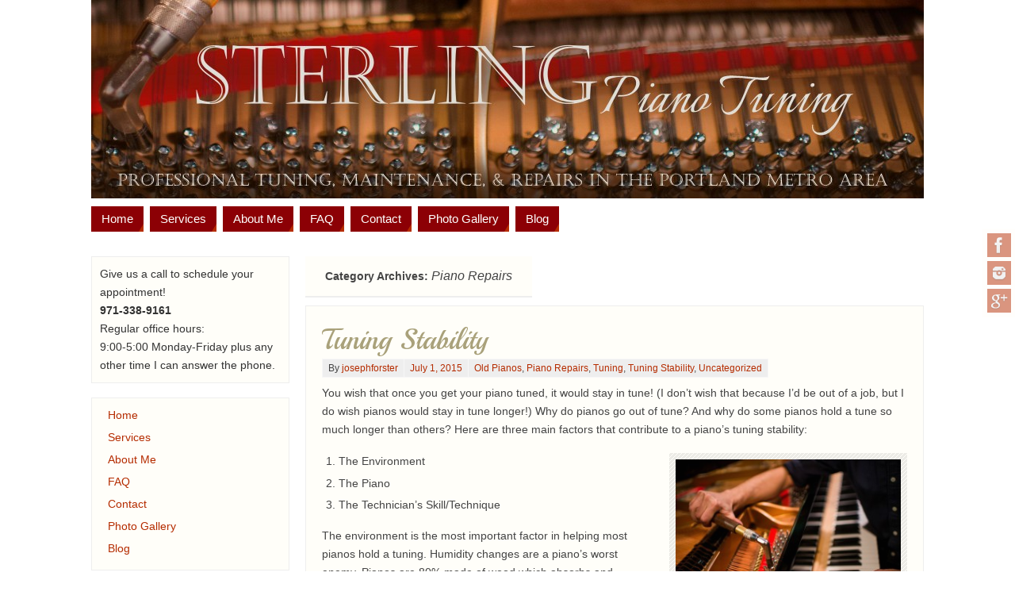

--- FILE ---
content_type: text/html; charset=UTF-8
request_url: https://www.sterlingpianotuning.com/category/piano-repairs/
body_size: 27116
content:
<!DOCTYPE html>
<html lang="en-US">
<head>
<title>Piano Repairs   - Sterling Piano Tuning</title>
<meta property="template" content="parabola" />
<meta http-equiv="Content-Type" content="text/html; charset=UTF-8" />
<link rel="profile" href="http://gmpg.org/xfn/11" />
<link rel="pingback" href="https://www.sterlingpianotuning.com/xmlrpc.php" />
<meta name='robots' content='max-image-preview:large' />
<link rel="alternate" type="application/rss+xml" title="Sterling Piano Tuning &raquo; Feed" href="https://www.sterlingpianotuning.com/feed/" />
<link rel="alternate" type="application/rss+xml" title="Sterling Piano Tuning &raquo; Comments Feed" href="https://www.sterlingpianotuning.com/comments/feed/" />
<link rel="alternate" type="application/rss+xml" title="Sterling Piano Tuning &raquo; Piano Repairs Category Feed" href="https://www.sterlingpianotuning.com/category/piano-repairs/feed/" />
<script type="text/javascript">
/* <![CDATA[ */
window._wpemojiSettings = {"baseUrl":"https:\/\/s.w.org\/images\/core\/emoji\/14.0.0\/72x72\/","ext":".png","svgUrl":"https:\/\/s.w.org\/images\/core\/emoji\/14.0.0\/svg\/","svgExt":".svg","source":{"concatemoji":"https:\/\/www.sterlingpianotuning.com\/wp-includes\/js\/wp-emoji-release.min.js?ver=6.4.7"}};
/*! This file is auto-generated */
!function(i,n){var o,s,e;function c(e){try{var t={supportTests:e,timestamp:(new Date).valueOf()};sessionStorage.setItem(o,JSON.stringify(t))}catch(e){}}function p(e,t,n){e.clearRect(0,0,e.canvas.width,e.canvas.height),e.fillText(t,0,0);var t=new Uint32Array(e.getImageData(0,0,e.canvas.width,e.canvas.height).data),r=(e.clearRect(0,0,e.canvas.width,e.canvas.height),e.fillText(n,0,0),new Uint32Array(e.getImageData(0,0,e.canvas.width,e.canvas.height).data));return t.every(function(e,t){return e===r[t]})}function u(e,t,n){switch(t){case"flag":return n(e,"\ud83c\udff3\ufe0f\u200d\u26a7\ufe0f","\ud83c\udff3\ufe0f\u200b\u26a7\ufe0f")?!1:!n(e,"\ud83c\uddfa\ud83c\uddf3","\ud83c\uddfa\u200b\ud83c\uddf3")&&!n(e,"\ud83c\udff4\udb40\udc67\udb40\udc62\udb40\udc65\udb40\udc6e\udb40\udc67\udb40\udc7f","\ud83c\udff4\u200b\udb40\udc67\u200b\udb40\udc62\u200b\udb40\udc65\u200b\udb40\udc6e\u200b\udb40\udc67\u200b\udb40\udc7f");case"emoji":return!n(e,"\ud83e\udef1\ud83c\udffb\u200d\ud83e\udef2\ud83c\udfff","\ud83e\udef1\ud83c\udffb\u200b\ud83e\udef2\ud83c\udfff")}return!1}function f(e,t,n){var r="undefined"!=typeof WorkerGlobalScope&&self instanceof WorkerGlobalScope?new OffscreenCanvas(300,150):i.createElement("canvas"),a=r.getContext("2d",{willReadFrequently:!0}),o=(a.textBaseline="top",a.font="600 32px Arial",{});return e.forEach(function(e){o[e]=t(a,e,n)}),o}function t(e){var t=i.createElement("script");t.src=e,t.defer=!0,i.head.appendChild(t)}"undefined"!=typeof Promise&&(o="wpEmojiSettingsSupports",s=["flag","emoji"],n.supports={everything:!0,everythingExceptFlag:!0},e=new Promise(function(e){i.addEventListener("DOMContentLoaded",e,{once:!0})}),new Promise(function(t){var n=function(){try{var e=JSON.parse(sessionStorage.getItem(o));if("object"==typeof e&&"number"==typeof e.timestamp&&(new Date).valueOf()<e.timestamp+604800&&"object"==typeof e.supportTests)return e.supportTests}catch(e){}return null}();if(!n){if("undefined"!=typeof Worker&&"undefined"!=typeof OffscreenCanvas&&"undefined"!=typeof URL&&URL.createObjectURL&&"undefined"!=typeof Blob)try{var e="postMessage("+f.toString()+"("+[JSON.stringify(s),u.toString(),p.toString()].join(",")+"));",r=new Blob([e],{type:"text/javascript"}),a=new Worker(URL.createObjectURL(r),{name:"wpTestEmojiSupports"});return void(a.onmessage=function(e){c(n=e.data),a.terminate(),t(n)})}catch(e){}c(n=f(s,u,p))}t(n)}).then(function(e){for(var t in e)n.supports[t]=e[t],n.supports.everything=n.supports.everything&&n.supports[t],"flag"!==t&&(n.supports.everythingExceptFlag=n.supports.everythingExceptFlag&&n.supports[t]);n.supports.everythingExceptFlag=n.supports.everythingExceptFlag&&!n.supports.flag,n.DOMReady=!1,n.readyCallback=function(){n.DOMReady=!0}}).then(function(){return e}).then(function(){var e;n.supports.everything||(n.readyCallback(),(e=n.source||{}).concatemoji?t(e.concatemoji):e.wpemoji&&e.twemoji&&(t(e.twemoji),t(e.wpemoji)))}))}((window,document),window._wpemojiSettings);
/* ]]> */
</script>
<style id='wp-emoji-styles-inline-css' type='text/css'>

	img.wp-smiley, img.emoji {
		display: inline !important;
		border: none !important;
		box-shadow: none !important;
		height: 1em !important;
		width: 1em !important;
		margin: 0 0.07em !important;
		vertical-align: -0.1em !important;
		background: none !important;
		padding: 0 !important;
	}
</style>
<link rel='stylesheet' id='wp-block-library-css' href='https://www.sterlingpianotuning.com/wp-includes/css/dist/block-library/style.min.css?ver=6.4.7' type='text/css' media='all' />
<style id='classic-theme-styles-inline-css' type='text/css'>
/*! This file is auto-generated */
.wp-block-button__link{color:#fff;background-color:#32373c;border-radius:9999px;box-shadow:none;text-decoration:none;padding:calc(.667em + 2px) calc(1.333em + 2px);font-size:1.125em}.wp-block-file__button{background:#32373c;color:#fff;text-decoration:none}
</style>
<style id='global-styles-inline-css' type='text/css'>
body{--wp--preset--color--black: #000000;--wp--preset--color--cyan-bluish-gray: #abb8c3;--wp--preset--color--white: #ffffff;--wp--preset--color--pale-pink: #f78da7;--wp--preset--color--vivid-red: #cf2e2e;--wp--preset--color--luminous-vivid-orange: #ff6900;--wp--preset--color--luminous-vivid-amber: #fcb900;--wp--preset--color--light-green-cyan: #7bdcb5;--wp--preset--color--vivid-green-cyan: #00d084;--wp--preset--color--pale-cyan-blue: #8ed1fc;--wp--preset--color--vivid-cyan-blue: #0693e3;--wp--preset--color--vivid-purple: #9b51e0;--wp--preset--gradient--vivid-cyan-blue-to-vivid-purple: linear-gradient(135deg,rgba(6,147,227,1) 0%,rgb(155,81,224) 100%);--wp--preset--gradient--light-green-cyan-to-vivid-green-cyan: linear-gradient(135deg,rgb(122,220,180) 0%,rgb(0,208,130) 100%);--wp--preset--gradient--luminous-vivid-amber-to-luminous-vivid-orange: linear-gradient(135deg,rgba(252,185,0,1) 0%,rgba(255,105,0,1) 100%);--wp--preset--gradient--luminous-vivid-orange-to-vivid-red: linear-gradient(135deg,rgba(255,105,0,1) 0%,rgb(207,46,46) 100%);--wp--preset--gradient--very-light-gray-to-cyan-bluish-gray: linear-gradient(135deg,rgb(238,238,238) 0%,rgb(169,184,195) 100%);--wp--preset--gradient--cool-to-warm-spectrum: linear-gradient(135deg,rgb(74,234,220) 0%,rgb(151,120,209) 20%,rgb(207,42,186) 40%,rgb(238,44,130) 60%,rgb(251,105,98) 80%,rgb(254,248,76) 100%);--wp--preset--gradient--blush-light-purple: linear-gradient(135deg,rgb(255,206,236) 0%,rgb(152,150,240) 100%);--wp--preset--gradient--blush-bordeaux: linear-gradient(135deg,rgb(254,205,165) 0%,rgb(254,45,45) 50%,rgb(107,0,62) 100%);--wp--preset--gradient--luminous-dusk: linear-gradient(135deg,rgb(255,203,112) 0%,rgb(199,81,192) 50%,rgb(65,88,208) 100%);--wp--preset--gradient--pale-ocean: linear-gradient(135deg,rgb(255,245,203) 0%,rgb(182,227,212) 50%,rgb(51,167,181) 100%);--wp--preset--gradient--electric-grass: linear-gradient(135deg,rgb(202,248,128) 0%,rgb(113,206,126) 100%);--wp--preset--gradient--midnight: linear-gradient(135deg,rgb(2,3,129) 0%,rgb(40,116,252) 100%);--wp--preset--font-size--small: 13px;--wp--preset--font-size--medium: 20px;--wp--preset--font-size--large: 36px;--wp--preset--font-size--x-large: 42px;--wp--preset--spacing--20: 0.44rem;--wp--preset--spacing--30: 0.67rem;--wp--preset--spacing--40: 1rem;--wp--preset--spacing--50: 1.5rem;--wp--preset--spacing--60: 2.25rem;--wp--preset--spacing--70: 3.38rem;--wp--preset--spacing--80: 5.06rem;--wp--preset--shadow--natural: 6px 6px 9px rgba(0, 0, 0, 0.2);--wp--preset--shadow--deep: 12px 12px 50px rgba(0, 0, 0, 0.4);--wp--preset--shadow--sharp: 6px 6px 0px rgba(0, 0, 0, 0.2);--wp--preset--shadow--outlined: 6px 6px 0px -3px rgba(255, 255, 255, 1), 6px 6px rgba(0, 0, 0, 1);--wp--preset--shadow--crisp: 6px 6px 0px rgba(0, 0, 0, 1);}:where(.is-layout-flex){gap: 0.5em;}:where(.is-layout-grid){gap: 0.5em;}body .is-layout-flow > .alignleft{float: left;margin-inline-start: 0;margin-inline-end: 2em;}body .is-layout-flow > .alignright{float: right;margin-inline-start: 2em;margin-inline-end: 0;}body .is-layout-flow > .aligncenter{margin-left: auto !important;margin-right: auto !important;}body .is-layout-constrained > .alignleft{float: left;margin-inline-start: 0;margin-inline-end: 2em;}body .is-layout-constrained > .alignright{float: right;margin-inline-start: 2em;margin-inline-end: 0;}body .is-layout-constrained > .aligncenter{margin-left: auto !important;margin-right: auto !important;}body .is-layout-constrained > :where(:not(.alignleft):not(.alignright):not(.alignfull)){max-width: var(--wp--style--global--content-size);margin-left: auto !important;margin-right: auto !important;}body .is-layout-constrained > .alignwide{max-width: var(--wp--style--global--wide-size);}body .is-layout-flex{display: flex;}body .is-layout-flex{flex-wrap: wrap;align-items: center;}body .is-layout-flex > *{margin: 0;}body .is-layout-grid{display: grid;}body .is-layout-grid > *{margin: 0;}:where(.wp-block-columns.is-layout-flex){gap: 2em;}:where(.wp-block-columns.is-layout-grid){gap: 2em;}:where(.wp-block-post-template.is-layout-flex){gap: 1.25em;}:where(.wp-block-post-template.is-layout-grid){gap: 1.25em;}.has-black-color{color: var(--wp--preset--color--black) !important;}.has-cyan-bluish-gray-color{color: var(--wp--preset--color--cyan-bluish-gray) !important;}.has-white-color{color: var(--wp--preset--color--white) !important;}.has-pale-pink-color{color: var(--wp--preset--color--pale-pink) !important;}.has-vivid-red-color{color: var(--wp--preset--color--vivid-red) !important;}.has-luminous-vivid-orange-color{color: var(--wp--preset--color--luminous-vivid-orange) !important;}.has-luminous-vivid-amber-color{color: var(--wp--preset--color--luminous-vivid-amber) !important;}.has-light-green-cyan-color{color: var(--wp--preset--color--light-green-cyan) !important;}.has-vivid-green-cyan-color{color: var(--wp--preset--color--vivid-green-cyan) !important;}.has-pale-cyan-blue-color{color: var(--wp--preset--color--pale-cyan-blue) !important;}.has-vivid-cyan-blue-color{color: var(--wp--preset--color--vivid-cyan-blue) !important;}.has-vivid-purple-color{color: var(--wp--preset--color--vivid-purple) !important;}.has-black-background-color{background-color: var(--wp--preset--color--black) !important;}.has-cyan-bluish-gray-background-color{background-color: var(--wp--preset--color--cyan-bluish-gray) !important;}.has-white-background-color{background-color: var(--wp--preset--color--white) !important;}.has-pale-pink-background-color{background-color: var(--wp--preset--color--pale-pink) !important;}.has-vivid-red-background-color{background-color: var(--wp--preset--color--vivid-red) !important;}.has-luminous-vivid-orange-background-color{background-color: var(--wp--preset--color--luminous-vivid-orange) !important;}.has-luminous-vivid-amber-background-color{background-color: var(--wp--preset--color--luminous-vivid-amber) !important;}.has-light-green-cyan-background-color{background-color: var(--wp--preset--color--light-green-cyan) !important;}.has-vivid-green-cyan-background-color{background-color: var(--wp--preset--color--vivid-green-cyan) !important;}.has-pale-cyan-blue-background-color{background-color: var(--wp--preset--color--pale-cyan-blue) !important;}.has-vivid-cyan-blue-background-color{background-color: var(--wp--preset--color--vivid-cyan-blue) !important;}.has-vivid-purple-background-color{background-color: var(--wp--preset--color--vivid-purple) !important;}.has-black-border-color{border-color: var(--wp--preset--color--black) !important;}.has-cyan-bluish-gray-border-color{border-color: var(--wp--preset--color--cyan-bluish-gray) !important;}.has-white-border-color{border-color: var(--wp--preset--color--white) !important;}.has-pale-pink-border-color{border-color: var(--wp--preset--color--pale-pink) !important;}.has-vivid-red-border-color{border-color: var(--wp--preset--color--vivid-red) !important;}.has-luminous-vivid-orange-border-color{border-color: var(--wp--preset--color--luminous-vivid-orange) !important;}.has-luminous-vivid-amber-border-color{border-color: var(--wp--preset--color--luminous-vivid-amber) !important;}.has-light-green-cyan-border-color{border-color: var(--wp--preset--color--light-green-cyan) !important;}.has-vivid-green-cyan-border-color{border-color: var(--wp--preset--color--vivid-green-cyan) !important;}.has-pale-cyan-blue-border-color{border-color: var(--wp--preset--color--pale-cyan-blue) !important;}.has-vivid-cyan-blue-border-color{border-color: var(--wp--preset--color--vivid-cyan-blue) !important;}.has-vivid-purple-border-color{border-color: var(--wp--preset--color--vivid-purple) !important;}.has-vivid-cyan-blue-to-vivid-purple-gradient-background{background: var(--wp--preset--gradient--vivid-cyan-blue-to-vivid-purple) !important;}.has-light-green-cyan-to-vivid-green-cyan-gradient-background{background: var(--wp--preset--gradient--light-green-cyan-to-vivid-green-cyan) !important;}.has-luminous-vivid-amber-to-luminous-vivid-orange-gradient-background{background: var(--wp--preset--gradient--luminous-vivid-amber-to-luminous-vivid-orange) !important;}.has-luminous-vivid-orange-to-vivid-red-gradient-background{background: var(--wp--preset--gradient--luminous-vivid-orange-to-vivid-red) !important;}.has-very-light-gray-to-cyan-bluish-gray-gradient-background{background: var(--wp--preset--gradient--very-light-gray-to-cyan-bluish-gray) !important;}.has-cool-to-warm-spectrum-gradient-background{background: var(--wp--preset--gradient--cool-to-warm-spectrum) !important;}.has-blush-light-purple-gradient-background{background: var(--wp--preset--gradient--blush-light-purple) !important;}.has-blush-bordeaux-gradient-background{background: var(--wp--preset--gradient--blush-bordeaux) !important;}.has-luminous-dusk-gradient-background{background: var(--wp--preset--gradient--luminous-dusk) !important;}.has-pale-ocean-gradient-background{background: var(--wp--preset--gradient--pale-ocean) !important;}.has-electric-grass-gradient-background{background: var(--wp--preset--gradient--electric-grass) !important;}.has-midnight-gradient-background{background: var(--wp--preset--gradient--midnight) !important;}.has-small-font-size{font-size: var(--wp--preset--font-size--small) !important;}.has-medium-font-size{font-size: var(--wp--preset--font-size--medium) !important;}.has-large-font-size{font-size: var(--wp--preset--font-size--large) !important;}.has-x-large-font-size{font-size: var(--wp--preset--font-size--x-large) !important;}
.wp-block-navigation a:where(:not(.wp-element-button)){color: inherit;}
:where(.wp-block-post-template.is-layout-flex){gap: 1.25em;}:where(.wp-block-post-template.is-layout-grid){gap: 1.25em;}
:where(.wp-block-columns.is-layout-flex){gap: 2em;}:where(.wp-block-columns.is-layout-grid){gap: 2em;}
.wp-block-pullquote{font-size: 1.5em;line-height: 1.6;}
</style>
<link rel='stylesheet' id='parabola-fonts-css' href='https://www.sterlingpianotuning.com/wp-content/themes/parabola/fonts/fontfaces.css?ver=_CRYOUT_THEME_VERSION' type='text/css' media='all' />
<link rel='stylesheet' id='parabola-style-css' href='https://www.sterlingpianotuning.com/wp-content/themes/parabola/style.css?ver=_CRYOUT_THEME_VERSION' type='text/css' media='all' />
<link rel='stylesheet' id='parabola_googlefonttitle-css' href='//fonts.googleapis.com/css?family=Playball&#038;ver=6.4.7' type='text/css' media='all' />
<link rel='stylesheet' id='parabola_sitetitlegooglefont-css' href='//fonts.googleapis.com/css?family=Playball&#038;ver=6.4.7' type='text/css' media='all' />
<script type="text/javascript" src="https://www.sterlingpianotuning.com/wp-includes/js/jquery/jquery.min.js?ver=3.7.1" id="jquery-core-js"></script>
<script type="text/javascript" src="https://www.sterlingpianotuning.com/wp-includes/js/jquery/jquery-migrate.min.js?ver=3.4.1" id="jquery-migrate-js"></script>
<script type="text/javascript" id="parabola-frontend-js-extra">
/* <![CDATA[ */
var parabola_settings = {"masonry":"0","magazine":"0","mobile":"1","fitvids":null};
/* ]]> */
</script>
<script type="text/javascript" src="https://www.sterlingpianotuning.com/wp-content/themes/parabola/js/frontend.js?ver=_CRYOUT_THEME_VERSION" id="parabola-frontend-js"></script>
<link rel="https://api.w.org/" href="https://www.sterlingpianotuning.com/wp-json/" /><link rel="alternate" type="application/json" href="https://www.sterlingpianotuning.com/wp-json/wp/v2/categories/22" /><link rel="EditURI" type="application/rsd+xml" title="RSD" href="https://www.sterlingpianotuning.com/xmlrpc.php?rsd" />
<meta name="generator" content="WordPress 6.4.7" />
<style type="text/css" id="custom-background-css">
body.custom-background { background-color: #ffffff; }
</style>
	<style type="text/css"> #header, #access, #colophon, #branding, #main, .topmenu { width: 1050px; } #header-full, #footer { min-width: 1050px; } #container.one-column { } #container.two-columns-right #secondary { width:250px; float:right; } #container.two-columns-right #content { width:780px; float:left; } #container.two-columns-left #primary { width:250px; float:left; } #container.two-columns-left #content { width:780px; float:right; } #container.three-columns-right .sidey { width:125px; float:left; } #container.three-columns-right #primary { margin-left:20px; margin-right:20px; } #container.three-columns-right #content { width:760px; float:left; } #container.three-columns-left .sidey { width:125px; float:left; } #container.three-columns-left #secondary { margin-left:20px;margin-right:20px; } #container.three-columns-left #content { width:760px; float:right;} #container.three-columns-sided .sidey { width:125px; float:left; } #container.three-columns-sided #secondary { float:right; } #container.three-columns-sided #content { width:760px; float:right; margin: 0 145px 0 -1050px; } body { font-family: Futura, Century Gothic, AppleGothic, sans-serif; } #content h1.entry-title a, #content h2.entry-title a, #content h1.entry-title , #content h2.entry-title { font-family: "Playball"; } .widget-title, .widget-title a { line-height: normal; font-family: Futura, Century Gothic, AppleGothic, sans-serif; } .entry-content h1, .entry-content h2, .entry-content h3, .entry-content h4, .entry-content h5, .entry-content h6, #comments #reply-title { font-family: Century Gothic, AppleGothic, sans-serif; } #site-title span a { font-family: "Playball"; } #access ul li a, #access ul li a span { font-family: Futura, Century Gothic, AppleGothic, sans-serif; } body { color: #444444; background-color: #EEEDE6 } a { color: #B52C00; } a:hover { color: #8C0005; } #header-full { background-color: ; } #site-title span a { color:#BF4D28; } #site-description { color:#8C0005; } .socials a { background-color: #B52C00; } .socials-hover { background-color: #8C0005; } .breadcrumbs:before { border-color: transparent transparent transparent #444444; } #access a { color: #FFFFFF; background-color: #8C0005; } #access a:hover { color: #FFFFFF; background-color: #000; } #access > .menu > ul > li > a:after, #access > .menu > ul ul:after { border-color: transparent transparent #B52C00 transparent; } #access ul li:hover a:after { border-bottom-color:#8C0005;} #access ul li.current_page_item > a, #access ul li.current-menu-item > a, /*#access ul li.current_page_parent > a, #access ul li.current-menu-parent > a,*/ #access ul li.current_page_ancestor > a, #access ul li.current-menu-ancestor > a { color: #fefdf2; background-color: #000000; } #access ul li.current_page_item > a:hover, #access ul li.current-menu-item > a:hover, /*#access ul li.current_page_parent > a:hover, #access ul li.current-menu-parent > a:hover,*/ #access ul li.current_page_ancestor > a:hover, #access ul li.current-menu-ancestor > a:hover { color: #FFFFFF; } #access ul ul { box-shadow: 3px 3px 0 rgba(140,0,5,0.3); } .topmenu ul li a { color: #666666; } .topmenu ul li a:before { border-color: #B52C00 transparent transparent transparent; } .topmenu ul li a:hover:before{border-top-color:#8C0005} .topmenu ul li a:hover { color: #666666; background-color: #FFFFFF; } div.post, div.page, #comments, .comments, .column-text, .column-image, #srights, #slefts, #frontpage blockquote, .page-title, .page-header, article.post, article.page, .contentsearch, #author-info, #nav-below, .yoyo > li { background-color: #FFFEF9; } div.post, div.page, .sidey .widget-container, #comments, .commentlist .comment-body, article.post, article.page, #nav-below, .page-header, .yoyo > li { border-color: #EEEEEE; } #author-info, #entry-author-info { border-color: #F7F7F7; } #entry-author-info #author-avatar, #author-info #author-avatar { border-color: #EEEEEE; } article.sticky { border-color: rgba(140,0,5,0.2); } .sidey .widget-container { color: #333333; background-color: #FFFEF9; } .sidey .widget-title { color: #FFFFFF; background-color: #8C0005; } .sidey .widget-title:after { border-color: transparent transparent #B52C00; } .entry-content h1, .entry-content h2, .entry-content h3, .entry-content h4, .entry-content h5, .entry-content h6 { color: #A9A17A; } .entry-title, .entry-title a { color: #A9A17A; } .entry-title a:hover { color: #99999; } #content h3.entry-format { color: #FFFFFF; background-color: #8C0005; border-color: #8C0005; } #content h3.entry-format { color: #FFFFFF; background-color: #8C0005; border-color: #8C0005; } .comments-link { background-color: #F7F7F7; } .comments-link:before { border-color: #F7F7F7 transparent transparent; } #footer { color: #FFFEF9; background-color: ; } #footer2 { color: #FFFEF9; background-color: #A9A17A; border-color:rgba(255,254,249,.1); } #footer a { color: ; } #footer a:hover { color: ; } #footer2 a { color: ; } #footer2 a:hover { color: ; } #footer .widget-container { color: #444; background-color: ; } #footer .widget-title { color: #BF4D28; background-color: #FFFEF9; } #footer .widget-title:after { border-color: transparent transparent #B52C00; } .footermenu ul li a:after { border-color: transparent transparent #B52C00 transparent; } a.continue-reading-link { color:#FFFFFF !important; background:#8C0005; border-color:##EEEEEE; } a.continue-reading-link:hover { background-color:#B52C00; } .file, .button, #respond .form-submit input#submit { background-color: #FFFEF9; border-color: #CCCCCC; box-shadow: 0 -10px 10px 0 #F7F7F7 inset; } .file:hover, .button:hover, #respond .form-submit input#submit:hover { background-color: #F7F7F7; } .entry-content tr th, .entry-content thead th { color: #FFFEF9; background-color: #A9A17A; } .entry-content fieldset, #content tr td { border-color: #CCCCCC; } hr { background-color: #CCCCCC; } input[type="text"], input[type="password"], input[type="email"], input[type="file"], textarea, select { background-color: #F7F7F7; border-color: #CCCCCC #EEEEEE #EEEEEE #CCCCCC; color: #444444; } input[type="submit"], input[type="reset"] { color: #444444; background-color: #FFFEF9; border-color: #CCCCCC; box-shadow: 0 -10px 10px 0 #F7F7F7 inset; } input[type="text"]:hover, input[type="password"]:hover, input[type="email"]:hover, textarea:hover { background-color: rgba(247,247,247,0.4); } .entry-content code { border-color: #CCCCCC; background-color: #F7F7F7; } .entry-content pre { background-color: #F7F7F7; } .entry-content blockquote { border-color: #B52C00; background-color: #F7F7F7; } abbr, acronym { border-color: #444444; } span.edit-link { color: #444444; background-color: #EEEEEE; border-color: #F7F7F7; } .meta-border .entry-meta span, .meta-border .entry-utility span.bl_posted { border-color: #F7F7F7; } .meta-accented .entry-meta span, .meta-accented .entry-utility span.bl_posted { background-color: #EEEEEE; border-color: #F7F7F7; } .comment-meta a { color: #444444; } .comment-author { background-color: #F7F7F7; } .comment-details:after { border-color: transparent transparent transparent #F7F7F7; } #respond .form-allowed-tags { color: #999999; } .reply a { background-color: #F7F7F7; border-color: #EEEEEE; } .reply a:hover { background-color: #8C0005;color: #B52C00; } .nav-next a:hover { background:-moz-linear-gradient(left, #FFFEF9, #F7F7F7); background:-webkit-linear-gradient(left, #FFFEF9, #F7F7F7); background:-ms-linear-gradient(left, #FFFEF9, #F7F7F7); background:-o-linear-gradient(left, #FFFEF9, #F7F7F7); background:linear-gradient(left, #FFFEF9, #F7F7F7); } .nav-previous a:hover { background: -moz-linear-gradient(left, #F7F7F7, #FFFEF9); background: -webkit-linear-gradient(left, #F7F7F7, #FFFEF9); background: -ms-linear-gradient(left, #F7F7F7, #FFFEF9); background: -o-linear-gradient(left, #F7F7F7, #FFFEF9); background: linear-gradient(left, #F7F7F7, #FFFEF9); } .pagination .current { font-weight: bold; } .pagination span, .pagination a { background-color: #FFFEF9; border-color: #EEEEEE; } .pagination a:hover { background-color: #8C0005; } #searchform input[type="text"] {color:#999999;} #toTop {border-color:transparent transparent #A9A17A;} #toTop:after {border-color:transparent transparent #FFFEF9;} #toTop:hover:after {border-bottom-color:#B52C00;} .caption-accented .wp-caption { background-color:rgba(181,44,0,0.8); color:#FFFEF9} .meta-themed .entry-meta span { color: #999999; background-color: #F7F7F7; border-color: #EEEEEE; } .meta-themed .entry-meta span:hover { background-color: #EEEEEE; } .meta-themed .entry-meta span a:hover { color: #444444; } #content p, #content ul, #content ol, #content, #frontpage blockquote { text-align:Default ; } #content p, #content ul, #content ol, .sidey, .sidey a, table, table td { font-size:14px; line-height:1.7em; word-spacing:Default; letter-spacing:Default; } #site-title a, #site-description, #access a, .topmenu ul li a, .footermenu a, .entry-meta span, .entry-utility span, #content h3.entry-format, span.edit-link, h3#comments-title, h3#reply-title, .comment-author cite, .reply a, .widget-title, #site-info a, .nivo-caption h2, a.continue-reading-link, .column-image h3, #front-columns h3.column-header-noimage, .tinynav { text-transform: none; }#content h1.entry-title, #content h2.entry-title { font-size:36px ;} .widget-title, .widget-title a { font-size:16px ;} #content .entry-content h1 { font-size: 32px;} #content .entry-content h2 { font-size: 28px;} #content .entry-content h3 { font-size: 24px;} #content .entry-content h4 { font-size: 20px;} #content .entry-content h5 { font-size: 16px;} #content .entry-content h6 { font-size: 12px;} #site-title span a { font-size:46px ;} #access ul li a { font-size:15px ;} #access ul ul ul a {font-size:13px;} .nocomments, .nocomments2 {display:none;} #header-container > div { margin:40px 0 0 0px;} #content p, #content ul, #content ol, #content dd, #content pre, #content hr { margin-bottom: 1.0em; } #branding { height:250px; } </style> 

<script type="text/javascript">var cryout_global_content_width = 800;</script><!--[if lt IE 9]>
<script>
document.createElement('header');
document.createElement('nav');
document.createElement('section');
document.createElement('article');
document.createElement('aside');
document.createElement('footer');
</script>
<![endif]-->
<script type="text/javascript">
function makeDoubleDelegate(function1, function2) {
	// concatenate functions
    return function() { if (function1) function1(); if (function2) function2(); }
}

function parabola_onload() {
    // Add responsive videos
     jQuery(".entry-content").fitVids();
	}; // parabola_onload

jQuery(document).ready(function(){
	// Add select navigation to small screens
     jQuery("#access > .menu > ul").tinyNav({
          	header: ' = Menu = ' // Show header instead of the active item
			});
});

// make sure not to lose previous onload events
window.onload = makeDoubleDelegate(window.onload, parabola_onload );
</script>
</head>
<body class="archive category category-piano-repairs category-22 custom-background parabola-image-five caption-accented meta-accented">

<div id="toTop"> </div>
<div id="wrapper" class="hfeed">

<div class="socials" id="srights">
			<a  target="_blank"  rel="nofollow" href="https://www.facebook.com/sterlingpianotuning"
			class="socialicons social-Facebook" title="Facebook">
				<img alt="Facebook" src="https://www.sterlingpianotuning.com/wp-content/themes/parabola/images/socials/Facebook.png" />
			</a>
			<a  target="_blank"  rel="nofollow" href="http://instagram.com/sterlingpianotuning"
			class="socialicons social-Instagram" title="Instagram">
				<img alt="Instagram" src="https://www.sterlingpianotuning.com/wp-content/themes/parabola/images/socials/Instagram.png" />
			</a>
			<a  target="_blank"  rel="nofollow" href="https://plus.google.com/109011586005257788333"
			class="socialicons social-GooglePlus" title="GooglePlus">
				<img alt="GooglePlus" src="https://www.sterlingpianotuning.com/wp-content/themes/parabola/images/socials/GooglePlus.png" />
			</a></div>
<div id="header-full">

<header id="header">


		<div id="masthead">

			<div id="branding" role="banner" >

				<img id="bg_image" alt="" title="" src="https://www.sterlingpianotuning.com/wp-content/uploads/2013/12/cropped-WebLogo411.jpg"  /><div id="header-container">
</div>				<div style="clear:both;"></div>

			</div><!-- #branding -->

			<nav id="access" role="navigation">

				<div class="skip-link screen-reader-text"><a href="#content" title="Skip to content">Skip to content</a></div>
<div class="menu"><ul id="prime_nav" class="menu"><li id="menu-item-196" class="menu-item menu-item-type-post_type menu-item-object-page menu-item-home menu-item-196"><a href="https://www.sterlingpianotuning.com/"><span>Home</span></a></li>
<li id="menu-item-68" class="menu-item menu-item-type-post_type menu-item-object-page menu-item-68"><a href="https://www.sterlingpianotuning.com/services/"><span>Services</span></a></li>
<li id="menu-item-69" class="menu-item menu-item-type-post_type menu-item-object-page menu-item-69"><a href="https://www.sterlingpianotuning.com/about-me/"><span>About Me</span></a></li>
<li id="menu-item-66" class="menu-item menu-item-type-post_type menu-item-object-page menu-item-66"><a href="https://www.sterlingpianotuning.com/faq/"><span>FAQ</span></a></li>
<li id="menu-item-72" class="menu-item menu-item-type-post_type menu-item-object-page menu-item-72"><a href="https://www.sterlingpianotuning.com/contact/"><span>Contact</span></a></li>
<li id="menu-item-155" class="menu-item menu-item-type-post_type menu-item-object-page menu-item-155"><a href="https://www.sterlingpianotuning.com/photo-gallery/"><span>Photo Gallery</span></a></li>
<li id="menu-item-194" class="menu-item menu-item-type-post_type menu-item-object-page current_page_parent menu-item-194"><a href="https://www.sterlingpianotuning.com/blog/"><span>Blog</span></a></li>
</ul></div>
			</nav><!-- #access -->

		</div><!-- #masthead -->

	<div style="clear:both;height:1px;width:1px;"> </div>

</header><!-- #header -->
</div><!-- #header-full -->
<div id="main">
	<div  id="forbottom" >
		
		<div style="clear:both;"> </div>

		
		<section id="container" class="two-columns-left">
			<div id="content" role="main">
						
			
				<header class="page-header">
					<h1 class="page-title">Category Archives: <span>Piano Repairs</span></h1>

									</header>

								
					
	<article id="post-742" class="post-742 post type-post status-publish format-standard hentry category-old-pianos category-piano-repairs category-tuning category-tuning-stability category-uncategorized">
						<header class="entry-header">			
			<h2 class="entry-title">
				<a href="https://www.sterlingpianotuning.com/tuning-stability/" title="Permalink to Tuning Stability" rel="bookmark">Tuning Stability</a>
			</h2>
						<div class="entry-meta">
				&nbsp; <span class="author vcard" >By  <a class="url fn n" href="https://www.sterlingpianotuning.com/author/josephforster/" title="View all posts by josephforster">josephforster</a> <span class="bl_sep">&#8226;</span></span> <span class="onDate"> <a href="https://www.sterlingpianotuning.com/tuning-stability/" rel="bookmark">July 1, 2015</a> </span> <span class="bl_categ"> <a href="https://www.sterlingpianotuning.com/category/old-pianos/" rel="tag">Old Pianos</a>, <a href="https://www.sterlingpianotuning.com/category/piano-repairs/" rel="tag">Piano Repairs</a>, <a href="https://www.sterlingpianotuning.com/category/tuning/" rel="tag">Tuning</a>, <a href="https://www.sterlingpianotuning.com/category/tuning-stability/" rel="tag">Tuning Stability</a>, <a href="https://www.sterlingpianotuning.com/category/uncategorized/" rel="tag">Uncategorized</a> </span>  			</div><!-- .entry-meta -->
			
		
		</header><!-- .entry-header -->
						
												<div class="entry-content">
						<p>You wish that once you get your piano tuned, it would stay in tune! (I don&#8217;t wish that because I&#8217;d be out of a job, but I do wish pianos would stay in tune longer!) Why do pianos go out of tune? And why do some pianos hold a tune so much longer than others? Here are three main factors that contribute to a piano&#8217;s tuning stability:</p>
<p><img fetchpriority="high" decoding="async" class="alignright size-medium wp-image-244" alt="portlandpianotuning" src="http://www.sterlingpianotuning.com/wp-content/uploads/2013/10/portlandpianotuning-300x200.jpg" width="300" height="200" srcset="https://www.sterlingpianotuning.com/wp-content/uploads/2013/10/portlandpianotuning-300x200.jpg 300w, https://www.sterlingpianotuning.com/wp-content/uploads/2013/10/portlandpianotuning-224x150.jpg 224w, https://www.sterlingpianotuning.com/wp-content/uploads/2013/10/portlandpianotuning-150x100.jpg 150w, https://www.sterlingpianotuning.com/wp-content/uploads/2013/10/portlandpianotuning.jpg 1000w" sizes="(max-width: 300px) 100vw, 300px" /></p>
<ol>
<li>The <span style="line-height: 24px;">Environment</span></li>
<li>The <span style="line-height: 24px;">Piano</span></li>
<li>The Technician&#8217;s Skill/Technique</li>
</ol>
<p>The environment is the most important factor in helping most pianos hold a tuning. Humidity changes are a piano&#8217;s worst enemy. Pianos are 80% made of wood which absorbs and dissipates water as humidity fluctuates. Piano soundboards have a &#8220;crown,&#8221; being higher in the middle than they are on the edges. When the soundboard absorbs moisture, the wood gets bigger, and since the soundboard is locked within the cast-iron plate, the crown will rise. When the crown rises, it raises the bridge the strings pass over increasing the tension on the string, raising the pitch and putting the piano out of tune. If the air dries out, the opposite will occur. Pianos often go flat in the winter as we turn our our heaters.</p>
<p>The temperature of the room makes a difference as well. I was once tuning a grand and the air conditioning came on. It was blowing straight on the strings. The cold air chilled the steel strings, shrinking the metal and made the piano go sharp as I was working on it!</p>
<p><span style="line-height: 24px;">On the other extreme, I tuned a piano in a second story music studio that had no air conditioning. It easily got up to 90 degrees during summer days and cooled down to mid 50&#8217;s at night. Even a wonderful piano with a very careful tuning won&#8217;t stay in tune for more than 24 hours in those conditions!</span></p>
<p>Climate control is very helpful in keeping your piano in tune. If you can keep the humidity between 45% and 55% and the temperature fluctuating no more than 10 degrees, your piano will have a much better chance of staying in tune.</p>
<p>&nbsp;</p>
<div id="attachment_752" style="width: 310px" class="wp-caption aligncenter"><a href="http://www.sterlingpianotuning.com/wp-content/uploads/2015/07/IMG_4711-1.jpg"><img decoding="async" aria-describedby="caption-attachment-752" class="size-medium wp-image-752" alt="Heavily rusted strings on an old upright" src="http://www.sterlingpianotuning.com/wp-content/uploads/2015/07/IMG_4711-1-300x225.jpg" width="300" height="225" srcset="https://www.sterlingpianotuning.com/wp-content/uploads/2015/07/IMG_4711-1-300x225.jpg 300w, https://www.sterlingpianotuning.com/wp-content/uploads/2015/07/IMG_4711-1-200x150.jpg 200w, https://www.sterlingpianotuning.com/wp-content/uploads/2015/07/IMG_4711-1-150x112.jpg 150w, https://www.sterlingpianotuning.com/wp-content/uploads/2015/07/IMG_4711-1.jpg 640w" sizes="(max-width: 300px) 100vw, 300px" /></a><p id="caption-attachment-752" class="wp-caption-text">Heavily rusted strings on an old upright</p></div>
<p>2. The quality and condition of the piano are major factors in tuning stability as well. Quality factors include the style and make of the pinblock, the quality of the steel used in the strings, the precision taken in manufacturing brass wound bass strings, the care taken in making the piano&#8217;s bridges, and the angles and precision in the various pressure bearing points along the string.</p>
<div id="attachment_751" style="width: 310px" class="wp-caption alignright"><a href="http://www.sterlingpianotuning.com/wp-content/uploads/2015/07/pinblock-section.jpg"><img decoding="async" aria-describedby="caption-attachment-751" class="size-medium wp-image-751" alt="Example of a pinblock and tuning pins" src="http://www.sterlingpianotuning.com/wp-content/uploads/2015/07/pinblock-section-300x232.jpg" width="300" height="232" srcset="https://www.sterlingpianotuning.com/wp-content/uploads/2015/07/pinblock-section-300x232.jpg 300w, https://www.sterlingpianotuning.com/wp-content/uploads/2015/07/pinblock-section-1024x795.jpg 1024w, https://www.sterlingpianotuning.com/wp-content/uploads/2015/07/pinblock-section-193x150.jpg 193w, https://www.sterlingpianotuning.com/wp-content/uploads/2015/07/pinblock-section-150x116.jpg 150w" sizes="(max-width: 300px) 100vw, 300px" /></a><p id="caption-attachment-751" class="wp-caption-text">Example of a pinblock and tuning pins</p></div>
<p>A brand new piano will be unsteady for a couple years just due to the elasticity of  new steel strings. The steel will stretch for at least 18 months. After 2 years a new piano has reached &#8220;maturity&#8221; and will be at its most stable for the next 10-20 years, depending on its environment. As a piano gets older, some parts may begin to wear and make the piano&#8217;s tuning less stable again. The steel in the strings wears over the pressure points, the strings grind into the&#8221;<a href="http://www.bluebookofpianos.com/glossary.htm">v-bridge</a>&#8221; in the treble, the strings may get corroded so they no longer slide smoothly over the pressure points, and eventually, the pin block could wear out or crack so the tuning pins themselves won&#8217;t stay tight. Other major problems that don&#8217;t routinely come up can completely destabilize a piano. The cast-iron plate which holds the piano&#8217;s 40,000lbs of pressure can crack (very bad!), the soundboard could crack, or the bridges which the pins pass over could crack.</p>
<div id="attachment_750" style="width: 310px" class="wp-caption alignleft"><a href="http://www.sterlingpianotuning.com/wp-content/uploads/2015/07/pinblock-pin-block-grand-piano.jpg"><img loading="lazy" decoding="async" aria-describedby="caption-attachment-750" class="size-medium wp-image-750" alt="A severely cracked pinblock" src="http://www.sterlingpianotuning.com/wp-content/uploads/2015/07/pinblock-pin-block-grand-piano-300x224.jpg" width="300" height="224" srcset="https://www.sterlingpianotuning.com/wp-content/uploads/2015/07/pinblock-pin-block-grand-piano-300x224.jpg 300w, https://www.sterlingpianotuning.com/wp-content/uploads/2015/07/pinblock-pin-block-grand-piano-200x150.jpg 200w, https://www.sterlingpianotuning.com/wp-content/uploads/2015/07/pinblock-pin-block-grand-piano-150x112.jpg 150w, https://www.sterlingpianotuning.com/wp-content/uploads/2015/07/pinblock-pin-block-grand-piano.jpg 458w" sizes="(max-width: 300px) 100vw, 300px" /></a><p id="caption-attachment-750" class="wp-caption-text">A severely cracked pinblock</p></div>
<p>The current tension on the strings plays a factor as well. If a piano hasn&#8217;t been tuned in many years, the stings usually stretch bringing the piano very flat of A440. If the pitch is raised (or lowered) more than a few &#8220;cents&#8221; (there are 100 cents between each tone), the pressure load on the piano&#8217;s plate and soundboard is drastically altered. It&#8217;s quite easy to add 500 lbs of pressure to a piano&#8217;s plate while tuning a long-neglected piano. Over the next weeks and months, this pressure will redistribute over the instrument and knock your piano out of tune again!</p>
<p>&nbsp;</p>
<p>&nbsp;</p>
<div id="attachment_748" style="width: 310px" class="wp-caption alignright"><a href="http://www.sterlingpianotuning.com/wp-content/uploads/2015/07/cracked-bridge.jpg"><img loading="lazy" decoding="async" aria-describedby="caption-attachment-748" class="size-medium wp-image-748" alt="" src="http://www.sterlingpianotuning.com/wp-content/uploads/2015/07/cracked-bridge-300x150.jpg" width="300" height="150" srcset="https://www.sterlingpianotuning.com/wp-content/uploads/2015/07/cracked-bridge-300x150.jpg 300w, https://www.sterlingpianotuning.com/wp-content/uploads/2015/07/cracked-bridge-250x125.jpg 250w, https://www.sterlingpianotuning.com/wp-content/uploads/2015/07/cracked-bridge-150x75.jpg 150w, https://www.sterlingpianotuning.com/wp-content/uploads/2015/07/cracked-bridge.jpg 314w" sizes="(max-width: 300px) 100vw, 300px" /></a><p id="caption-attachment-748" class="wp-caption-text">A cracked upright bridge</p></div>
<p>3. The skill of the tuner/the quality of the tuning is the last factor in how long your piano&#8217;s tuning will last. Tuning a piano is tricky and complicated! Some technician&#8217;s tunings last longer than others. Some of this difference is observable technique, and some is just a tuner&#8217;s touch! Understanding how the piano works, how the string is divided into several (usually 4-5) different tension bearing sections, and how the tuning pin can be manipulated will help in getting a solid, long-lasting tuning. I use firm key blows while tuning to help equalize the tension over all four distinct sections of the string. The more intensely the string vibrates on a strong &#8220;test blow,&#8221; the better those several segments will equalize. If this isn&#8217;t done well, the first time a strong player plays something loud on the instrument, the strings <em>will </em>equalize, and it will go out of tune.</p>
<p><a href="http://www.sterlingpianotuning.com/wp-content/uploads/2015/07/piano-pin-diagram.jpg"><img loading="lazy" decoding="async" class="size-medium wp-image-749 alignleft" alt="piano pin diagram" src="http://www.sterlingpianotuning.com/wp-content/uploads/2015/07/piano-pin-diagram-300x130.jpg" width="300" height="130" srcset="https://www.sterlingpianotuning.com/wp-content/uploads/2015/07/piano-pin-diagram-300x130.jpg 300w, https://www.sterlingpianotuning.com/wp-content/uploads/2015/07/piano-pin-diagram-250x109.jpg 250w, https://www.sterlingpianotuning.com/wp-content/uploads/2015/07/piano-pin-diagram-150x65.jpg 150w, https://www.sterlingpianotuning.com/wp-content/uploads/2015/07/piano-pin-diagram.jpg 463w" sizes="(max-width: 300px) 100vw, 300px" /></a></p>
<p>The manipulation of the tuning pin itself is also very important. The <a href="https://www.google.com/search?q=tuning+pin&amp;rlz=1C1CHFX_enUS511US511&amp;espv=2&amp;biw=1680&amp;bih=949&amp;source=lnms&amp;tbm=isch&amp;sa=X&amp;ei=mGuUVbSnMNjfoASb45KgBg&amp;ved=0CAcQ_AUoAg#imgrc=y3OMz_QJVUDn9M%3A">tuning pin</a> is a round, ridged steel rod about 2.5&#8243; long driven into the hard pinblock. Since it is steel, it can bend a good bit, side to side and forward and back. If you use the wrong technique, its possible to twist the pin&#8217;s tip outside the pinblock so the note is in tune, but as that steel bends back, the note will go out of tune in a few days.</p>
<p>I hope this was helpful to you and if you have any questions, feel free to give me a call!</p>
												</div><!-- .entry-content --> 
									
		 	<footer class="entry-meta">
		</footer><!-- #entry-meta -->

	</article><!-- #post-742 -->
	
	

				
					
	<article id="post-696" class="post-696 post type-post status-publish format-standard hentry category-case-repairs category-old-pianos category-piano-repairs category-uncategorized tag-case-repair tag-refinish tag-touch-up">
						<header class="entry-header">			
			<h2 class="entry-title">
				<a href="https://www.sterlingpianotuning.com/case-touch-up/" title="Permalink to Case Touch-Up" rel="bookmark">Case Touch-Up</a>
			</h2>
						<div class="entry-meta">
				&nbsp; <span class="author vcard" >By  <a class="url fn n" href="https://www.sterlingpianotuning.com/author/josephforster/" title="View all posts by josephforster">josephforster</a> <span class="bl_sep">&#8226;</span></span> <span class="onDate"> <a href="https://www.sterlingpianotuning.com/case-touch-up/" rel="bookmark">April 8, 2015</a> </span> <span class="bl_categ"> <a href="https://www.sterlingpianotuning.com/category/case-repairs/" rel="tag">Case Repairs</a>, <a href="https://www.sterlingpianotuning.com/category/old-pianos/" rel="tag">Old Pianos</a>, <a href="https://www.sterlingpianotuning.com/category/piano-repairs/" rel="tag">Piano Repairs</a>, <a href="https://www.sterlingpianotuning.com/category/uncategorized/" rel="tag">Uncategorized</a> </span>  			</div><!-- .entry-meta -->
			
		
		</header><!-- .entry-header -->
						
												<div class="entry-content">
						<p>While rubbing shoulders with some skilled refinishers and touch-up artists, I&#8217;ve picked up some skills to help your piano not only sound its best, but look better too! I&#8217;ve been doing some case touch-up work that can dramatically improve how your piano looks. Here are some before and after photos of a piano I recently worked on.<br />
<a href="http://www.sterlingpianotuning.com/wp-content/uploads/2015/04/IMG_3025.jpg"><img loading="lazy" decoding="async" src="http://www.sterlingpianotuning.com/wp-content/uploads/2015/04/IMG_3025-1024x768.jpg" alt="IMG_3025" width="800" height="600" class="aligncenter size-large wp-image-695" srcset="https://www.sterlingpianotuning.com/wp-content/uploads/2015/04/IMG_3025-1024x768.jpg 1024w, https://www.sterlingpianotuning.com/wp-content/uploads/2015/04/IMG_3025-300x225.jpg 300w, https://www.sterlingpianotuning.com/wp-content/uploads/2015/04/IMG_3025-200x150.jpg 200w, https://www.sterlingpianotuning.com/wp-content/uploads/2015/04/IMG_3025-150x112.jpg 150w, https://www.sterlingpianotuning.com/wp-content/uploads/2015/04/IMG_3025.jpg 1632w" sizes="(max-width: 800px) 100vw, 800px" /></a></p>
<p><a href="http://www.sterlingpianotuning.com/wp-content/uploads/2015/04/IMG_3030.jpg"><img loading="lazy" decoding="async" src="http://www.sterlingpianotuning.com/wp-content/uploads/2015/04/IMG_3030-1024x768.jpg" alt="IMG_3030" width="800" height="600" class="aligncenter size-large wp-image-693" srcset="https://www.sterlingpianotuning.com/wp-content/uploads/2015/04/IMG_3030-1024x768.jpg 1024w, https://www.sterlingpianotuning.com/wp-content/uploads/2015/04/IMG_3030-300x225.jpg 300w, https://www.sterlingpianotuning.com/wp-content/uploads/2015/04/IMG_3030-200x150.jpg 200w, https://www.sterlingpianotuning.com/wp-content/uploads/2015/04/IMG_3030-150x112.jpg 150w, https://www.sterlingpianotuning.com/wp-content/uploads/2015/04/IMG_3030.jpg 1632w" sizes="(max-width: 800px) 100vw, 800px" /></a></p>
<p>This kind of touch up doesn&#8217;t take large amounts of time and I&#8217;m happy to include it in a tuning visit for minimal additional cost.</p>
												</div><!-- .entry-content --> 
									
		 	<footer class="entry-meta">
		<div class="footer-tags"><span class="bl_tagg">Tagged</span> &nbsp;&nbsp;<a href="https://www.sterlingpianotuning.com/tag/case-repair/" rel="tag">Case Repair</a>, <a href="https://www.sterlingpianotuning.com/tag/refinish/" rel="tag">Refinish</a>, <a href="https://www.sterlingpianotuning.com/tag/touch-up/" rel="tag">Touch Up</a> </div>
     	</footer><!-- #entry-meta -->

	</article><!-- #post-696 -->
	
	

				
					
	<article id="post-610" class="post-610 post type-post status-publish format-standard hentry category-hammers category-piano-repairs category-portland-piano-company category-tuning tag-case-repairs tag-full-service tag-hammer-shaping tag-regulation tag-tuning">
						<header class="entry-header">			
			<h2 class="entry-title">
				<a href="https://www.sterlingpianotuning.com/the-upright-piano-complete-service-package/" title="Permalink to The Upright Piano Complete Service Package" rel="bookmark">The Upright Piano Complete Service Package</a>
			</h2>
						<div class="entry-meta">
				&nbsp; <span class="author vcard" >By  <a class="url fn n" href="https://www.sterlingpianotuning.com/author/josephforster/" title="View all posts by josephforster">josephforster</a> <span class="bl_sep">&#8226;</span></span> <span class="onDate"> <a href="https://www.sterlingpianotuning.com/the-upright-piano-complete-service-package/" rel="bookmark">February 19, 2015</a> </span> <span class="bl_categ"> <a href="https://www.sterlingpianotuning.com/category/hammers/" rel="tag">Hammers</a>, <a href="https://www.sterlingpianotuning.com/category/piano-repairs/" rel="tag">Piano Repairs</a>, <a href="https://www.sterlingpianotuning.com/category/portland-piano-company/" rel="tag">Portland Piano Company</a>, <a href="https://www.sterlingpianotuning.com/category/tuning/" rel="tag">Tuning</a> </span>  			</div><!-- .entry-meta -->
			
		
		</header><!-- .entry-header -->
						
												<div class="entry-content">
						<p>One of the main things I do for Portland Piano Company is refurbish used pianos that come in before PPC resells them. My goal is to get them playing and sounding their best. I usually spend 4-6 hours cleaning, repairing, regulating, voicing and tuning. I aim to get the piano as close as I can to &#8220;new&#8221; without starting to replace parts and &#8220;rebuild&#8221; the piano.</p>
<p>I&#8217;m now offering this service package to customers in their homes at a considerable savings. If your piano hasn&#8217;t been tuned or worked on in several years, or if it has some oddities or issues that haven&#8217;t been resolved in normal tuning visits, or if you want to give your piano the ultimate &#8220;piano spa&#8221; treatment, this extensive service visit might be a great way to get your piano back to playing and sounding its very best!<br />
I set aside an entire day for this service and charge between $350 (if it takes less than 5 hours) and $450 (if it takes more than 5).</p>
<p>In a nutshell this service includes:<br />
1. Cleaning<br />
2. Action Regulation<br />
3. Basic Repairs<br />
4. Hammer Shaping &amp; Maintenance<br />
5. Case Touch Up<br />
6. Tuning &amp; Voicing</p>
<p>I recently bought an upright to do my teaching on and documented most of the process. Below are lots of pictures and concise descriptions of the normal steps I take when refurbishing an upright.</p>
<p>I begin by taking the piano apart. This means taking off all the case parts and removing the action and keys before vacuuming and cleaning the interior of the piano.</p>
<p><a href="http://www.sterlingpianotuning.com/wp-content/uploads/2015/02/upright-piano-cleaning.jpg"><img loading="lazy" decoding="async" class="aligncenter size-large wp-image-612" alt="upright piano cleaning" src="http://www.sterlingpianotuning.com/wp-content/uploads/2015/02/upright-piano-cleaning-1024x768.jpg" width="800" height="600" srcset="https://www.sterlingpianotuning.com/wp-content/uploads/2015/02/upright-piano-cleaning-1024x768.jpg 1024w, https://www.sterlingpianotuning.com/wp-content/uploads/2015/02/upright-piano-cleaning-300x225.jpg 300w, https://www.sterlingpianotuning.com/wp-content/uploads/2015/02/upright-piano-cleaning-200x150.jpg 200w, https://www.sterlingpianotuning.com/wp-content/uploads/2015/02/upright-piano-cleaning-150x112.jpg 150w, https://www.sterlingpianotuning.com/wp-content/uploads/2015/02/upright-piano-cleaning.jpg 1632w" sizes="(max-width: 800px) 100vw, 800px" /></a></p>
<p>I usually find mostly dust and dirt from years of use, but there have also been pencils, stickers, magazines, toys, pictures, letters, coins, and sometimes even dead rodents! (Eww) Here I found dirt and a comb&#8230; Removing dirt and foreign objects helps avoid keys sticking and making clicking noises. There have been many times I&#8217;ve opened up a piano to fix a sticking key and it is just a piece of junk stuck between two keys.</p>
<p><a href="http://www.sterlingpianotuning.com/wp-content/uploads/2015/02/piano-cleaning-1.jpg"><img loading="lazy" decoding="async" class="aligncenter size-large wp-image-596" alt="piano cleaning 1" src="http://www.sterlingpianotuning.com/wp-content/uploads/2015/02/piano-cleaning-1-1024x768.jpg" width="800" height="600" srcset="https://www.sterlingpianotuning.com/wp-content/uploads/2015/02/piano-cleaning-1-1024x768.jpg 1024w, https://www.sterlingpianotuning.com/wp-content/uploads/2015/02/piano-cleaning-1-300x225.jpg 300w, https://www.sterlingpianotuning.com/wp-content/uploads/2015/02/piano-cleaning-1-200x150.jpg 200w, https://www.sterlingpianotuning.com/wp-content/uploads/2015/02/piano-cleaning-1-150x112.jpg 150w, https://www.sterlingpianotuning.com/wp-content/uploads/2015/02/piano-cleaning-1.jpg 1632w" sizes="(max-width: 800px) 100vw, 800px" /></a></p>
<p><a href="http://www.sterlingpianotuning.com/wp-content/uploads/2015/02/piano-cleaning.jpg"><img loading="lazy" decoding="async" class="aligncenter size-large wp-image-597" alt="piano cleaning" src="http://www.sterlingpianotuning.com/wp-content/uploads/2015/02/piano-cleaning-e1424289422609-768x1024.jpg" width="461" height="615" srcset="https://www.sterlingpianotuning.com/wp-content/uploads/2015/02/piano-cleaning-e1424289422609-768x1024.jpg 768w, https://www.sterlingpianotuning.com/wp-content/uploads/2015/02/piano-cleaning-e1424289422609-225x300.jpg 225w, https://www.sterlingpianotuning.com/wp-content/uploads/2015/02/piano-cleaning-e1424289422609.jpg 1224w" sizes="(max-width: 461px) 100vw, 461px" /></a></p>
<p>Next I clean the strings and the keys. The bass strings in pianos are steel wire wound with brass. When dust and dirt gets stuck between the coils of the wound strings, it inhibits its vibration and decreases the quality of sound (makes them sound &#8220;tubby&#8221;). Cleaning the strings not only makes them look better, but makes them sound better too.</p>
<p>I clean the ivory or plastic keytops, then sand the sides of the keys if they are dirty.The sides of the keys are wood and as they are played over the years they collect dirt and oil from hundreds of hours of playing. They look a lot better and are cleaner when I&#8217;m done!</p>
<p><a href="http://www.sterlingpianotuning.com/wp-content/uploads/2015/02/sanding-piano-keys-e1424293702624.jpg"><img loading="lazy" decoding="async" class="aligncenter size-large wp-image-615" alt="sanding piano keys" src="http://www.sterlingpianotuning.com/wp-content/uploads/2015/02/sanding-piano-keys-e1424293702624-1024x768.jpg" width="800" height="600" srcset="https://www.sterlingpianotuning.com/wp-content/uploads/2015/02/sanding-piano-keys-e1424293702624-1024x768.jpg 1024w, https://www.sterlingpianotuning.com/wp-content/uploads/2015/02/sanding-piano-keys-e1424293702624-300x225.jpg 300w, https://www.sterlingpianotuning.com/wp-content/uploads/2015/02/sanding-piano-keys-e1424293702624.jpg 1632w" sizes="(max-width: 800px) 100vw, 800px" /></a></p>
<p>I now move from the keys to the hammers themselves. The felt hammers are what actually initiate the sound coming from your piano, so their condition makes a huge difference in your piano&#8217;s tone. After years of playing, the felt hammers will develop grooves where they strike the string, and eventually even flatten out from their original rounded shape. Using sandpaper I carefully take off layers of felt until the original rounded shape of the hammer is restored. This changes the surface area that comes into contact with the string and improves the quality of tone and the length of sustain. You can read more on this process in a<a href="http://www.sterlingpianotuning.com/hammer-shaping/"> previous post</a>.</p>
<p>This is a large part of the job and can easily take two hours or more if there is a lot of wear on the hammers.</p>
<p><a href="http://www.sterlingpianotuning.com/wp-content/uploads/2015/02/hammer-reshaping-e1424301143232.jpg"><img loading="lazy" decoding="async" class="aligncenter size-large wp-image-593" alt="hammer reshaping" src="http://www.sterlingpianotuning.com/wp-content/uploads/2015/02/hammer-reshaping-e1424301143232-768x1024.jpg" width="768" height="1024" srcset="https://www.sterlingpianotuning.com/wp-content/uploads/2015/02/hammer-reshaping-e1424301143232-768x1024.jpg 768w, https://www.sterlingpianotuning.com/wp-content/uploads/2015/02/hammer-reshaping-e1424301143232-225x300.jpg 225w, https://www.sterlingpianotuning.com/wp-content/uploads/2015/02/hammer-reshaping-e1424301143232.jpg 1224w" sizes="(max-width: 768px) 100vw, 768px" /></a></p>
<p>Next I ease and space the keys. Piano keys sit on a &#8220;balance rail pin&#8221; (the middle of the teeter-totter), and the &#8220;front rail pin.&#8221; The wood and felt around either metal pin can get tight and/or dirty which adds friction and slows down the piano action, making it harder to play the key and slower to return to place when released. If the keys have become wobbly, the felt might be worn out. If it has to be replaced, I consider it a separate job.</p>
<p><a href="http://www.sterlingpianotuning.com/wp-content/uploads/2015/02/piano-key-easing-e1424299368471.jpg"><img loading="lazy" decoding="async" class="aligncenter size-large wp-image-622" alt="piano key easing" src="http://www.sterlingpianotuning.com/wp-content/uploads/2015/02/piano-key-easing-e1424299368471-768x1024.jpg" width="768" height="1024" srcset="https://www.sterlingpianotuning.com/wp-content/uploads/2015/02/piano-key-easing-e1424299368471-768x1024.jpg 768w, https://www.sterlingpianotuning.com/wp-content/uploads/2015/02/piano-key-easing-e1424299368471-225x300.jpg 225w, https://www.sterlingpianotuning.com/wp-content/uploads/2015/02/piano-key-easing-e1424299368471.jpg 1224w" sizes="(max-width: 768px) 100vw, 768px" /></a></p>
<p>I also straighten and space the keys evenly so there is no gaps between keys or keys rubbing together.</p>
<p><a href="http://www.sterlingpianotuning.com/wp-content/uploads/2015/02/Piano-key-spacing-e1424299548261.jpg"><img loading="lazy" decoding="async" class="aligncenter size-large wp-image-599" alt="Piano key spacing" src="http://www.sterlingpianotuning.com/wp-content/uploads/2015/02/Piano-key-spacing-e1424299548261-768x1024.jpg" width="768" height="1024" srcset="https://www.sterlingpianotuning.com/wp-content/uploads/2015/02/Piano-key-spacing-e1424299548261-768x1024.jpg 768w, https://www.sterlingpianotuning.com/wp-content/uploads/2015/02/Piano-key-spacing-e1424299548261-225x300.jpg 225w, https://www.sterlingpianotuning.com/wp-content/uploads/2015/02/Piano-key-spacing-e1424299548261.jpg 1224w" sizes="(max-width: 768px) 100vw, 768px" /></a></p>
<p>The keys get still more attention! They have to be carefully leveled so each is at the exact same height, and the the &#8220;key dip&#8221; (how far the key depresses before stopping) has to be set. These are set by putting paper and cardboard punchings of different thicknesses under the key at the balance rail and front rail.</p>
<p>You can see some of these keys (below) need to be raised a little. Having all the keys level and responding the same when playing is essential for real control when playing the piano.</p>
<p><a href="http://www.sterlingpianotuning.com/wp-content/uploads/2015/02/piano-key-leveling.jpg"><img loading="lazy" decoding="async" class="aligncenter size-large wp-image-627" alt="piano key leveling" src="http://www.sterlingpianotuning.com/wp-content/uploads/2015/02/piano-key-leveling-1024x768.jpg" width="800" height="600" srcset="https://www.sterlingpianotuning.com/wp-content/uploads/2015/02/piano-key-leveling-1024x768.jpg 1024w, https://www.sterlingpianotuning.com/wp-content/uploads/2015/02/piano-key-leveling-300x225.jpg 300w, https://www.sterlingpianotuning.com/wp-content/uploads/2015/02/piano-key-leveling-200x150.jpg 200w, https://www.sterlingpianotuning.com/wp-content/uploads/2015/02/piano-key-leveling-150x112.jpg 150w, https://www.sterlingpianotuning.com/wp-content/uploads/2015/02/piano-key-leveling.jpg 1632w" sizes="(max-width: 800px) 100vw, 800px" /></a></p>
<p>I finally move to the back of the key and adjust the &#8220;capstans,&#8221; an adjustable metal post which connects the key to the main part of the piano action (whippen and hammer). If this metal post is too low, the hammer will not begin to move right away when the key is depressed, giving a sloppy feel to the action. If the capstan is too high, it will not let all the moving parts reset when the key is let go, and it won&#8217;t be ready to play again on the next depression of the key. This makes a huge different on how your piano action feels.</p>
<p><a href="http://www.sterlingpianotuning.com/wp-content/uploads/2015/02/adjusting-capstans.jpg"><img loading="lazy" decoding="async" class="aligncenter size-large wp-image-609" alt="adjusting capstans" src="http://www.sterlingpianotuning.com/wp-content/uploads/2015/02/adjusting-capstans-1024x768.jpg" width="800" height="600" srcset="https://www.sterlingpianotuning.com/wp-content/uploads/2015/02/adjusting-capstans-1024x768.jpg 1024w, https://www.sterlingpianotuning.com/wp-content/uploads/2015/02/adjusting-capstans-300x225.jpg 300w, https://www.sterlingpianotuning.com/wp-content/uploads/2015/02/adjusting-capstans-200x150.jpg 200w, https://www.sterlingpianotuning.com/wp-content/uploads/2015/02/adjusting-capstans-150x112.jpg 150w, https://www.sterlingpianotuning.com/wp-content/uploads/2015/02/adjusting-capstans.jpg 1632w" sizes="(max-width: 800px) 100vw, 800px" /></a></p>
<p>Next I set &#8220;let-off.&#8221; An essential part of the piano&#8217;s action is the &#8220;escapement mechanism.&#8221; When a key is depressed, it throws the hammer forward towards the string. At the last millisecond, the &#8220;jack,&#8221; which pushes the hammer forward, stops pushing so that it flies freely towards the string and can bounce off. The string can then vibrate freely. If the jack trips too late, it will push the hard felt hammer right into the string, keeping it from vibrating at all. You will get just a &#8220;blat.&#8221; No note. It&#8217;s like pushing your finger against a guitar string. If the jack trips too soon, the hammer will never reach the string when you play the note softly. Setting the let-off gives you much more dynamic control of your piano.</p>
<p><a href="http://www.sterlingpianotuning.com/wp-content/uploads/2015/02/setting-let-off.jpg"><img loading="lazy" decoding="async" class="aligncenter size-large wp-image-606" alt="setting let off" src="http://www.sterlingpianotuning.com/wp-content/uploads/2015/02/setting-let-off-1024x768.jpg" width="800" height="600" srcset="https://www.sterlingpianotuning.com/wp-content/uploads/2015/02/setting-let-off-1024x768.jpg 1024w, https://www.sterlingpianotuning.com/wp-content/uploads/2015/02/setting-let-off-300x225.jpg 300w, https://www.sterlingpianotuning.com/wp-content/uploads/2015/02/setting-let-off-200x150.jpg 200w, https://www.sterlingpianotuning.com/wp-content/uploads/2015/02/setting-let-off-150x112.jpg 150w, https://www.sterlingpianotuning.com/wp-content/uploads/2015/02/setting-let-off.jpg 1632w" sizes="(max-width: 800px) 100vw, 800px" /></a></p>
<p>The last part of regulating the action is setting the &#8220;hammer checking.&#8221; I regulate how far the hammer is able to bounce back when the note is struck. If it bounces too far back, the note will not repeat quickly. If set too close, it could block the hammer against the string on a strong blow.</p>
<p>Each &#8220;backcheck&#8221; is on a metal wire that has to be bent to the correct position.</p>
<p><a href="http://www.sterlingpianotuning.com/wp-content/uploads/2015/02/Regulate-backchecks-e1424301470183.jpg"><img loading="lazy" decoding="async" class="aligncenter size-large wp-image-604" alt="Regulate backchecks" src="http://www.sterlingpianotuning.com/wp-content/uploads/2015/02/Regulate-backchecks-e1424301470183-768x1024.jpg" width="768" height="1024" srcset="https://www.sterlingpianotuning.com/wp-content/uploads/2015/02/Regulate-backchecks-e1424301470183-768x1024.jpg 768w, https://www.sterlingpianotuning.com/wp-content/uploads/2015/02/Regulate-backchecks-e1424301470183-225x300.jpg 225w, https://www.sterlingpianotuning.com/wp-content/uploads/2015/02/Regulate-backchecks-e1424301470183.jpg 1224w" sizes="(max-width: 768px) 100vw, 768px" /></a></p>
<p>These hammers are all checking evenly and at the correct distance.</p>
<p><a href="http://www.sterlingpianotuning.com/wp-content/uploads/2015/02/regulat-checking-e1424301415194.jpg"><img loading="lazy" decoding="async" class="aligncenter size-large wp-image-603" alt="regulat checking" src="http://www.sterlingpianotuning.com/wp-content/uploads/2015/02/regulat-checking-e1424301415194-768x1024.jpg" width="768" height="1024" srcset="https://www.sterlingpianotuning.com/wp-content/uploads/2015/02/regulat-checking-e1424301415194-768x1024.jpg 768w, https://www.sterlingpianotuning.com/wp-content/uploads/2015/02/regulat-checking-e1424301415194-225x300.jpg 225w, https://www.sterlingpianotuning.com/wp-content/uploads/2015/02/regulat-checking-e1424301415194.jpg 1224w" sizes="(max-width: 768px) 100vw, 768px" /></a></p>
<p>At this point, the piano plays well and I will spend some time on the outside of the piano. I first clean the case parts, then touch up any small chips or scratches that I can. (This is basic touch up. There are several men in Portland that do piano case repair full time. I do small touch up, and not major miracles. The bench in the picture below had been chewed on by a dog. I made it look better, but not perfect.)</p>
<p><a href="http://www.sterlingpianotuning.com/wp-content/uploads/2015/02/case-touch-up-e1424301899463.jpg"><img loading="lazy" decoding="async" class="aligncenter size-large wp-image-592" alt="case touch up" src="http://www.sterlingpianotuning.com/wp-content/uploads/2015/02/case-touch-up-e1424301899463-768x1024.jpg" width="768" height="1024" srcset="https://www.sterlingpianotuning.com/wp-content/uploads/2015/02/case-touch-up-e1424301899463-768x1024.jpg 768w, https://www.sterlingpianotuning.com/wp-content/uploads/2015/02/case-touch-up-e1424301899463-225x300.jpg 225w, https://www.sterlingpianotuning.com/wp-content/uploads/2015/02/case-touch-up-e1424301899463.jpg 1224w" sizes="(max-width: 768px) 100vw, 768px" /></a></p>
<p>I will touch up the wood finish on the bench as well as tighten the leg bolts. I also polish any brass pedals, locks, keyholes and knobs that can be shined up.</p>
<p><a href="http://www.sterlingpianotuning.com/wp-content/uploads/2015/02/polish-piano-brass-2-e1424301928882.jpg"><img loading="lazy" decoding="async" class="aligncenter size-large wp-image-601" alt="polish piano brass 2" src="http://www.sterlingpianotuning.com/wp-content/uploads/2015/02/polish-piano-brass-2-e1424301928882-768x1024.jpg" width="768" height="1024" srcset="https://www.sterlingpianotuning.com/wp-content/uploads/2015/02/polish-piano-brass-2-e1424301928882-768x1024.jpg 768w, https://www.sterlingpianotuning.com/wp-content/uploads/2015/02/polish-piano-brass-2-e1424301928882-225x300.jpg 225w, https://www.sterlingpianotuning.com/wp-content/uploads/2015/02/polish-piano-brass-2-e1424301928882.jpg 1224w" sizes="(max-width: 768px) 100vw, 768px" /></a></p>
<p>When the piano case and bench look their best, I finally get to tune the piano! This includes a pitch raise if necessary (if the piano hasn&#8217;t been tuned for a long time or has been through drastic climate changes.)</p>
<p><a href="http://www.sterlingpianotuning.com/wp-content/uploads/2015/02/piano-tuning-e1424302274647.jpg"><img loading="lazy" decoding="async" class="aligncenter size-large wp-image-635" alt="piano tuning" src="http://www.sterlingpianotuning.com/wp-content/uploads/2015/02/piano-tuning-e1424302274647-1024x767.jpg" width="800" height="599" srcset="https://www.sterlingpianotuning.com/wp-content/uploads/2015/02/piano-tuning-e1424302274647-1024x767.jpg 1024w, https://www.sterlingpianotuning.com/wp-content/uploads/2015/02/piano-tuning-e1424302274647-300x224.jpg 300w, https://www.sterlingpianotuning.com/wp-content/uploads/2015/02/piano-tuning-e1424302274647.jpg 1631w" sizes="(max-width: 800px) 100vw, 800px" /></a></p>
<p>After the piano is finely tuned, I voice the hammers so each produces the same quality of tone. Often some notes will stick out as really bright and noisy, or dull and soft compared to the notes around them. Through a combination of filing and needling different areas of the felt hammer, I even out the tone production throughout the keyboard.</p>
<p>Last I will regulate the pedals (fixing any squeak problems) and put the case parts back on the piano. I&#8217;m finally finished. I&#8217;m impressed if you made it to this point in this blog post!<br />
This long process will look a little different on every piano I work on, and will include necessary repairs specific to the instrument (broken or missing strings, gluing loose parts etc.).</p>
<p><a href="http://www.sterlingpianotuning.com/wp-content/uploads/2015/02/completed-piano-e1424302306953.jpg"><img loading="lazy" decoding="async" class="aligncenter size-large wp-image-634" alt="completed piano" src="http://www.sterlingpianotuning.com/wp-content/uploads/2015/02/completed-piano-e1424302306953-768x1024.jpg" width="768" height="1024" srcset="https://www.sterlingpianotuning.com/wp-content/uploads/2015/02/completed-piano-e1424302306953-768x1024.jpg 768w, https://www.sterlingpianotuning.com/wp-content/uploads/2015/02/completed-piano-e1424302306953-225x300.jpg 225w, https://www.sterlingpianotuning.com/wp-content/uploads/2015/02/completed-piano-e1424302306953.jpg 1224w" sizes="(max-width: 768px) 100vw, 768px" /></a></p>
<p>This Complete Upright Piano Service Package usually takes about 6 hours for a well-used, but quality piano. Doing all this work in one visit saves me a lot of time in dismantling the piano and travel, and gives you as the customer more service for your money! If these various jobs were done individually, most piano technicians would charge well over $1,000.</p>
<p>If you know your piano needs a good bit of work, or if it has been getting a lot of use and hasn&#8217;t been worked over for a long time, this service could be very beneficial for your piano. Give me a call and I would be happy to schedule a day to come out and give your piano the deluxe treatment.</p>
<p>Please note that this service is for <em>upright</em> pianos. I am not currently offering this type of one-visit service for grands.</p>
												</div><!-- .entry-content --> 
									
		 	<footer class="entry-meta">
		<div class="footer-tags"><span class="bl_tagg">Tagged</span> &nbsp;&nbsp;<a href="https://www.sterlingpianotuning.com/tag/case-repairs/" rel="tag">Case Repairs</a>, <a href="https://www.sterlingpianotuning.com/tag/full-service/" rel="tag">Full Service</a>, <a href="https://www.sterlingpianotuning.com/tag/hammer-shaping/" rel="tag">Hammer shaping</a>, <a href="https://www.sterlingpianotuning.com/tag/regulation/" rel="tag">Regulation</a>, <a href="https://www.sterlingpianotuning.com/tag/tuning/" rel="tag">Tuning</a> </div>
     	</footer><!-- #entry-meta -->

	</article><!-- #post-610 -->
	
	

				
					
	<article id="post-571" class="post-571 post type-post status-publish format-standard hentry category-old-pianos category-piano-repairs category-steinway tag-39 tag-repairs tag-steinway tag-upright">
						<header class="entry-header">			
			<h2 class="entry-title">
				<a href="https://www.sterlingpianotuning.com/1877-steinway-upright/" title="Permalink to 1877 Steinway Upright" rel="bookmark">1877 Steinway Upright</a>
			</h2>
						<div class="entry-meta">
				&nbsp; <span class="author vcard" >By  <a class="url fn n" href="https://www.sterlingpianotuning.com/author/josephforster/" title="View all posts by josephforster">josephforster</a> <span class="bl_sep">&#8226;</span></span> <span class="onDate"> <a href="https://www.sterlingpianotuning.com/1877-steinway-upright/" rel="bookmark">January 21, 2015</a> </span> <span class="bl_categ"> <a href="https://www.sterlingpianotuning.com/category/old-pianos/" rel="tag">Old Pianos</a>, <a href="https://www.sterlingpianotuning.com/category/piano-repairs/" rel="tag">Piano Repairs</a>, <a href="https://www.sterlingpianotuning.com/category/steinway/" rel="tag">Steinway</a> </span>  			</div><!-- .entry-meta -->
			
		
		</header><!-- .entry-header -->
						
												<div class="entry-content">
						<p>I recently worked on another old piano and I thought I would share some pictures here.</p>
<p><a href="http://www.sterlingpianotuning.com/wp-content/uploads/2015/01/Steinway-upright-name.jpg"><img loading="lazy" decoding="async" src="http://www.sterlingpianotuning.com/wp-content/uploads/2015/01/Steinway-upright-name-768x1024.jpg" alt="Steinway upright name" width="768" height="1024" class="alignleft size-large wp-image-572" srcset="https://www.sterlingpianotuning.com/wp-content/uploads/2015/01/Steinway-upright-name-768x1024.jpg 768w, https://www.sterlingpianotuning.com/wp-content/uploads/2015/01/Steinway-upright-name-225x300.jpg 225w, https://www.sterlingpianotuning.com/wp-content/uploads/2015/01/Steinway-upright-name-112x150.jpg 112w" sizes="(max-width: 768px) 100vw, 768px" /></a></p>
<p>This Steinway upright was built in 1877. The workmanship is beautiful! It has new strings and hammers, but most of the action parts are original. </p>
<p><a href="http://www.sterlingpianotuning.com/wp-content/uploads/2015/01/Steinway-upright-action.jpg"><img loading="lazy" decoding="async" src="http://www.sterlingpianotuning.com/wp-content/uploads/2015/01/Steinway-upright-action-1024x768.jpg" alt="Steinway upright action" width="800" height="600" class="aligncenter size-large wp-image-575" srcset="https://www.sterlingpianotuning.com/wp-content/uploads/2015/01/Steinway-upright-action-1024x768.jpg 1024w, https://www.sterlingpianotuning.com/wp-content/uploads/2015/01/Steinway-upright-action-300x225.jpg 300w, https://www.sterlingpianotuning.com/wp-content/uploads/2015/01/Steinway-upright-action-200x150.jpg 200w, https://www.sterlingpianotuning.com/wp-content/uploads/2015/01/Steinway-upright-action-150x112.jpg 150w, https://www.sterlingpianotuning.com/wp-content/uploads/2015/01/Steinway-upright-action.jpg 1632w" sizes="(max-width: 800px) 100vw, 800px" /></a></p>
<p>I was there to repair a spring on a bass damper that had finally broken after 127 years of service.<br />
The repair took about 20 minutes, but it took another 45 minutes to solve a mysterious buzzing noise and the pedal squeak.<br />
<a href="http://www.sterlingpianotuning.com/wp-content/uploads/2015/01/Steinway-upright-serial-number.jpg"><img loading="lazy" decoding="async" src="http://www.sterlingpianotuning.com/wp-content/uploads/2015/01/Steinway-upright-serial-number-1024x768.jpg" alt="Steinway upright serial number" width="800" height="600" class="aligncenter size-large wp-image-573" srcset="https://www.sterlingpianotuning.com/wp-content/uploads/2015/01/Steinway-upright-serial-number-1024x768.jpg 1024w, https://www.sterlingpianotuning.com/wp-content/uploads/2015/01/Steinway-upright-serial-number-300x225.jpg 300w, https://www.sterlingpianotuning.com/wp-content/uploads/2015/01/Steinway-upright-serial-number-200x150.jpg 200w, https://www.sterlingpianotuning.com/wp-content/uploads/2015/01/Steinway-upright-serial-number-150x112.jpg 150w" sizes="(max-width: 800px) 100vw, 800px" /></a></p>
<p>This piano cost around $500 in 1877, which is about $18,000 in today&#8217;s money. Every detail was beautifully made. Even the screw the held the front panel in place was decorative. The only person who would ever really see this is the piano tuner who takes the piano apart!</p>
<p><a href="http://www.sterlingpianotuning.com/wp-content/uploads/2015/01/Steinway-upright-pin.jpg"><img loading="lazy" decoding="async" src="http://www.sterlingpianotuning.com/wp-content/uploads/2015/01/Steinway-upright-pin-1024x768.jpg" alt="Steinway upright pin" width="800" height="600" class="aligncenter size-large wp-image-574" srcset="https://www.sterlingpianotuning.com/wp-content/uploads/2015/01/Steinway-upright-pin-1024x768.jpg 1024w, https://www.sterlingpianotuning.com/wp-content/uploads/2015/01/Steinway-upright-pin-300x225.jpg 300w, https://www.sterlingpianotuning.com/wp-content/uploads/2015/01/Steinway-upright-pin-200x150.jpg 200w, https://www.sterlingpianotuning.com/wp-content/uploads/2015/01/Steinway-upright-pin-150x112.jpg 150w, https://www.sterlingpianotuning.com/wp-content/uploads/2015/01/Steinway-upright-pin.jpg 1632w" sizes="(max-width: 800px) 100vw, 800px" /></a></p>
												</div><!-- .entry-content --> 
									
		 	<footer class="entry-meta">
		<div class="footer-tags"><span class="bl_tagg">Tagged</span> &nbsp;&nbsp;<a href="https://www.sterlingpianotuning.com/tag/1877/" rel="tag">1877</a>, <a href="https://www.sterlingpianotuning.com/tag/repairs/" rel="tag">Repairs</a>, <a href="https://www.sterlingpianotuning.com/tag/steinway/" rel="tag">Steinway</a>, <a href="https://www.sterlingpianotuning.com/tag/upright/" rel="tag">Upright</a> </div>
     	</footer><!-- #entry-meta -->

	</article><!-- #post-571 -->
	
	

				
					
	<article id="post-465" class="post-465 post type-post status-publish format-standard hentry category-hammers category-piano-repairs tag-hammers tag-maintenance tag-voicing">
						<header class="entry-header">			
			<h2 class="entry-title">
				<a href="https://www.sterlingpianotuning.com/hammer-shaping/" title="Permalink to Hammer Shaping" rel="bookmark">Hammer Shaping</a>
			</h2>
						<div class="entry-meta">
				&nbsp; <span class="author vcard" >By  <a class="url fn n" href="https://www.sterlingpianotuning.com/author/josephforster/" title="View all posts by josephforster">josephforster</a> <span class="bl_sep">&#8226;</span></span> <span class="onDate"> <a href="https://www.sterlingpianotuning.com/hammer-shaping/" rel="bookmark">October 28, 2014</a> </span> <span class="bl_categ"> <a href="https://www.sterlingpianotuning.com/category/hammers/" rel="tag">Hammers</a>, <a href="https://www.sterlingpianotuning.com/category/piano-repairs/" rel="tag">Piano Repairs</a> </span>  			</div><!-- .entry-meta -->
			
		
		</header><!-- .entry-header -->
						
												<div class="entry-content">
						<p>The hammers are one of the most important parts of a piano. Their shape, density, texture and weight are all important to getting a good tone out of your instrument. Piano hammers are made of layers of dense felt over a core of wood. The top layers of felt are the softest, moving to harder layers towards the core. Over years of playing, the hammers, which start out rounded, or a little pointed at the strike-point, develop grooves where the strings contact, and eventually become flat. As the hammer gets more flat, the point of contact between the hammer and the string grows from a few millimeters to 1-2 centimeters. As that strike point gets bigger, your quality of tone decreases. In extreme cases, the grooves in the hammer become so deep, you can actually hear the strings rubbing against the walls of the grooves as the hammer hits and falls away from the string.<br />
<a href="http://www.sterlingpianotuning.com/wp-content/uploads/2014/10/worn-hammers.jpg"><img loading="lazy" decoding="async" src="http://www.sterlingpianotuning.com/wp-content/uploads/2014/10/worn-hammers-300x209.jpg" alt="worn hammers" width="300" height="209" class="alignright size-medium wp-image-466" srcset="https://www.sterlingpianotuning.com/wp-content/uploads/2014/10/worn-hammers-300x209.jpg 300w, https://www.sterlingpianotuning.com/wp-content/uploads/2014/10/worn-hammers-214x150.jpg 214w, https://www.sterlingpianotuning.com/wp-content/uploads/2014/10/worn-hammers-150x104.jpg 150w, https://www.sterlingpianotuning.com/wp-content/uploads/2014/10/worn-hammers.jpg 909w" sizes="(max-width: 300px) 100vw, 300px" /></a></p>
<p>Piano hammers should be shaped several times through the life of the piano to maintain good tone and give the player good control. When I reshape hammers, I carefully remove layers of felt with different sanding paddles, working mostly on the shoulders of the hammer until I restore a focused strike-point. Since the inner felt is denser and harder than the outer layers, voicing is necessary after hammer shaping, or the tone will be much brighter than before, or in extreme cases, brittle or tinny.<a href="http://www.sterlingpianotuning.com/wp-content/uploads/2014/10/before-after-piano-hammer.jpg"><img loading="lazy" decoding="async" src="http://www.sterlingpianotuning.com/wp-content/uploads/2014/10/before-after-piano-hammer-300x167.jpg" alt="before after piano hammer" width="300" height="167" class="alignleft size-medium wp-image-470" srcset="https://www.sterlingpianotuning.com/wp-content/uploads/2014/10/before-after-piano-hammer-300x167.jpg 300w, https://www.sterlingpianotuning.com/wp-content/uploads/2014/10/before-after-piano-hammer-250x139.jpg 250w, https://www.sterlingpianotuning.com/wp-content/uploads/2014/10/before-after-piano-hammer-150x83.jpg 150w, https://www.sterlingpianotuning.com/wp-content/uploads/2014/10/before-after-piano-hammer.jpg 874w" sizes="(max-width: 300px) 100vw, 300px" /></a></p>
<p>Hammer voicing consists mostly of careful and judicious needling around the shoulders of the hammer to loosen or &#8220;fluff up&#8221; the felt. A hammer voicing tool has from 1 to 3 needles about 1 centimeter long.<br />
The last step in hammer shaping is matching the hammer to the string. Most notes on the piano have three strings that all sound in unison. The hammer has to strike all three at precisely the same time to get optimal tone. If the strike-point of the hammer is a little crooked, or one string is higher or lower than the other two, not all strings will be struck with the same force. This can cause all sorts of odd sounds from a ringing echo sound to annoying buzzes or vibrations. So I will match each hammer to the strings to make sure it is meeting all three strings simultaneously, and if not, I will use my 1000 grit sanding paddle to shape the hammer to perfection.</p>
<p><a href="http://www.sterlingpianotuning.com/wp-content/uploads/2014/10/IMG_6134.jpg"><img loading="lazy" decoding="async" src="http://www.sterlingpianotuning.com/wp-content/uploads/2014/10/IMG_6134-300x225.jpg" alt="IMG_6134" width="300" height="225" class="alignright size-medium wp-image-468" srcset="https://www.sterlingpianotuning.com/wp-content/uploads/2014/10/IMG_6134-300x225.jpg 300w, https://www.sterlingpianotuning.com/wp-content/uploads/2014/10/IMG_6134-1024x768.jpg 1024w, https://www.sterlingpianotuning.com/wp-content/uploads/2014/10/IMG_6134-200x150.jpg 200w, https://www.sterlingpianotuning.com/wp-content/uploads/2014/10/IMG_6134-150x112.jpg 150w, https://www.sterlingpianotuning.com/wp-content/uploads/2014/10/IMG_6134.jpg 1632w" sizes="(max-width: 300px) 100vw, 300px" /></a><br />
This process can be done several times through a piano&#8217;s life if there is enough felt left on the hammers. Eventually the hammers will become too light to get a good sound, or will be worn down to the wood core, and then the hammers have to be replaced.<br />
If your piano&#8217;s tone has deteriorated over the past years, it may need its hammers shaped. You can visually check for grooves on your hammers. If the grooves are getting long, or deep, you could be getting a better sound out of your piano with some hammer maintenance. </p>
												</div><!-- .entry-content --> 
									
		 	<footer class="entry-meta">
		<div class="footer-tags"><span class="bl_tagg">Tagged</span> &nbsp;&nbsp;<a href="https://www.sterlingpianotuning.com/tag/hammers/" rel="tag">Hammers</a>, <a href="https://www.sterlingpianotuning.com/tag/maintenance/" rel="tag">Maintenance</a>, <a href="https://www.sterlingpianotuning.com/tag/voicing/" rel="tag">Voicing</a> </div>
     	</footer><!-- #entry-meta -->

	</article><!-- #post-465 -->
	
	

				
					
	<article id="post-430" class="post-430 post type-post status-publish format-standard hentry category-piano-repairs tag-broken-parts tag-repair tag-spinet">
						<header class="entry-header">			
			<h2 class="entry-title">
				<a href="https://www.sterlingpianotuning.com/spinet-repairs/" title="Permalink to Spinet Repairs" rel="bookmark">Spinet Repairs</a>
			</h2>
						<div class="entry-meta">
				&nbsp; <span class="author vcard" >By  <a class="url fn n" href="https://www.sterlingpianotuning.com/author/josephforster/" title="View all posts by josephforster">josephforster</a> <span class="bl_sep">&#8226;</span></span> <span class="onDate"> <a href="https://www.sterlingpianotuning.com/spinet-repairs/" rel="bookmark">September 24, 2014</a> </span> <span class="bl_categ"> <a href="https://www.sterlingpianotuning.com/category/piano-repairs/" rel="tag">Piano Repairs</a> </span>  			</div><!-- .entry-meta -->
			
		
		</header><!-- .entry-header -->
						
												<div class="entry-content">
						<p><a href="http://www.sterlingpianotuning.com/wp-content/uploads/2014/09/spinet-diagram.gif"><img loading="lazy" decoding="async" src="http://www.sterlingpianotuning.com/wp-content/uploads/2014/09/spinet-diagram-300x158.gif" alt="spinet diagram" width="300" height="158" class="alignright size-medium wp-image-431" srcset="https://www.sterlingpianotuning.com/wp-content/uploads/2014/09/spinet-diagram-300x158.gif 300w, https://www.sterlingpianotuning.com/wp-content/uploads/2014/09/spinet-diagram-250x132.gif 250w, https://www.sterlingpianotuning.com/wp-content/uploads/2014/09/spinet-diagram-150x79.gif 150w" sizes="(max-width: 300px) 100vw, 300px" /></a><br />
In an effort to make less expensive pianos that would fit into smaller spaces, piano companies started making the &#8220;spinet&#8221; piano in the 1930&#8217;s. The spinet is the shortest of pianos, usually around 37-40 inches high, and considerably thinner than other sizes of uprights. The defining element of the spinet is the &#8220;drop action.&#8221; The action (hammers and escape mechanism) usually sits right on top of the keys, so when you push down a key, it pushes the action parts up and propels the hammer forward. In the spinet, the action sits <i>below</i> the keys which a connecting rod (or &#8220;sticker&#8221; in piano technicians&#8217; language) that reaches down from the key and <i>pulls</i> the action parts up instead of pushing. This makes it possible to make a piano cheaper and smaller, but it also decreases the performance and reliability of the action.</p>
<p><a href="http://www.sterlingpianotuning.com/wp-content/uploads/2014/09/plastic-elbows.jpg"><img loading="lazy" decoding="async" src="http://www.sterlingpianotuning.com/wp-content/uploads/2014/09/plastic-elbows-300x179.jpg" alt="plastic elbows" width="300" height="179" class="alignleft size-medium wp-image-432" srcset="https://www.sterlingpianotuning.com/wp-content/uploads/2014/09/plastic-elbows-300x179.jpg 300w, https://www.sterlingpianotuning.com/wp-content/uploads/2014/09/plastic-elbows-250x150.jpg 250w, https://www.sterlingpianotuning.com/wp-content/uploads/2014/09/plastic-elbows-150x89.jpg 150w, https://www.sterlingpianotuning.com/wp-content/uploads/2014/09/plastic-elbows.jpg 1000w" sizes="(max-width: 300px) 100vw, 300px" /></a><br />
During the 60&#8217;s and 70&#8217;s, piano makers decided it was a good idea to use plastic parts in these spinet actions without properly testing them. Fifty years later, I&#8217;m seeing these plastic parts, usually the &#8220;elbow&#8221; that connects the sticker to the rest of the playing mechanism (see above diagram), getting brittle and breaking, which leaves the key disconnected from the hammer and totally useless.</p>
<p>The repair, while a little time consuming, isn&#8217;t that hard and can give new life to an otherwise well-functioning piano. I recently replaced 7 broken plastic elbows on this small spinet.</p>
<p><a href="http://www.sterlingpianotuning.com/wp-content/uploads/2014/09/photo-1.jpg"><img loading="lazy" decoding="async" src="http://www.sterlingpianotuning.com/wp-content/uploads/2014/09/photo-1-300x225.jpg" alt="photo 1" width="300" height="225" class="alignright size-medium wp-image-433" srcset="https://www.sterlingpianotuning.com/wp-content/uploads/2014/09/photo-1-300x225.jpg 300w, https://www.sterlingpianotuning.com/wp-content/uploads/2014/09/photo-1-1024x768.jpg 1024w, https://www.sterlingpianotuning.com/wp-content/uploads/2014/09/photo-1-200x150.jpg 200w, https://www.sterlingpianotuning.com/wp-content/uploads/2014/09/photo-1-150x112.jpg 150w, https://www.sterlingpianotuning.com/wp-content/uploads/2014/09/photo-1.jpg 1632w" sizes="(max-width: 300px) 100vw, 300px" /></a></p>
<p>If you are looking at buying a spinet piano, I recommend taking off the lower panel and checking the action for plastic elbows. They will eventually become a problem and need to be replaced. Either stay away or plan on having me replace those parts someday! If you have a small piano with some keys that stay down and no longer play, its possible your piano has broken plastic parts that need to be replaced. Call me up and I can repair them for you!</p>
												</div><!-- .entry-content --> 
									
		 	<footer class="entry-meta">
		<div class="footer-tags"><span class="bl_tagg">Tagged</span> &nbsp;&nbsp;<a href="https://www.sterlingpianotuning.com/tag/broken-parts/" rel="tag">Broken Parts</a>, <a href="https://www.sterlingpianotuning.com/tag/repair/" rel="tag">Repair</a>, <a href="https://www.sterlingpianotuning.com/tag/spinet/" rel="tag">Spinet</a> </div>
     	</footer><!-- #entry-meta -->

	</article><!-- #post-430 -->
	
	

				
					
						
						</div><!-- #content -->
				<div id="primary" class="widget-area sidey" role="complementary">
		
			<ul class="xoxo">
								<li id="text-2" class="widget-container widget_text">			<div class="textwidget"><p>Give us a call to schedule your appointment!<br />
<strong>971-338-9161</strong></p>
</p>
<p>Regular office hours:<br />
9:00-5:00 Monday-Friday plus any other time I can answer the phone.</p>
</div>
		</li><li id="nav_menu-2" class="widget-container widget_nav_menu"><div class="menu-menu-1-container"><ul id="menu-menu-1" class="menu"><li class="menu-item menu-item-type-post_type menu-item-object-page menu-item-home menu-item-196"><a href="https://www.sterlingpianotuning.com/">Home</a></li>
<li class="menu-item menu-item-type-post_type menu-item-object-page menu-item-68"><a href="https://www.sterlingpianotuning.com/services/">Services</a></li>
<li class="menu-item menu-item-type-post_type menu-item-object-page menu-item-69"><a href="https://www.sterlingpianotuning.com/about-me/">About Me</a></li>
<li class="menu-item menu-item-type-post_type menu-item-object-page menu-item-66"><a href="https://www.sterlingpianotuning.com/faq/">FAQ</a></li>
<li class="menu-item menu-item-type-post_type menu-item-object-page menu-item-72"><a href="https://www.sterlingpianotuning.com/contact/">Contact</a></li>
<li class="menu-item menu-item-type-post_type menu-item-object-page menu-item-155"><a href="https://www.sterlingpianotuning.com/photo-gallery/">Photo Gallery</a></li>
<li class="menu-item menu-item-type-post_type menu-item-object-page current_page_parent menu-item-194"><a href="https://www.sterlingpianotuning.com/blog/">Blog</a></li>
</ul></div></li>			</ul>

			
		</div>

		</section><!-- #primary -->

	<div style="clear:both;"></div>
	</div> <!-- #forbottom -->
	</div><!-- #main -->


	<footer id="footer" role="contentinfo">
		<div id="colophon">
		
			
			
		</div><!-- #colophon -->

		<div id="footer2">
		
			<div id="site-copyright"><p>Providing piano tuning and repair in <a href="http://www.sterlingpianotuning.com/portland/">Portland</a>, <a href="http://www.sterlingpianotuning.com/lake-oswego/">Lake Oswego</a>, <a href="http://www.sterlingpianotuning.com/west-linn/">West Linn</a>, <a href="http://www.sterlingpianotuning.com/clackamas/">Clackamas</a>, <a href="http://www.sterlingpianotuning.com/beaverton/">Beaverton</a>, <a href="http://www.sterlingpianotuning.com/hillsboro/">Hillsboro</a>, <a href="http://www.sterlingpianotuning.com/gresham/">Gresham</a>,<a href="http://www.sterlingpianotuning.com/vancouver/">Vancouver</a>, and the surrounding areas.</p> 
<p>Sterling Piano Tuning
19363 Willamette Drive #174
West Linn, OR 97068</p>
<p>971.338.9161</p></div>	<div style="text-align:center;padding:5px 0 2px;text-transform:uppercase;font-size:11px;">
	Powered by <a target="_blank" href="http://www.cryoutcreations.eu" title="Parabola Theme by Cryout Creations">Pa&#1103;abola</a> &amp; <a target="_blank" href="http://wordpress.org/"
			title="Semantic Personal Publishing Platform">  WordPress.		</a>
	</div><!-- #site-info -->
	<div class="socials" id="sfooter">
			<a  target="_blank"  rel="nofollow" href="https://www.facebook.com/sterlingpianotuning"
			class="socialicons social-Facebook" title="Facebook">
				<img alt="Facebook" src="https://www.sterlingpianotuning.com/wp-content/themes/parabola/images/socials/Facebook.png" />
			</a>
			<a  target="_blank"  rel="nofollow" href="http://instagram.com/sterlingpianotuning"
			class="socialicons social-Instagram" title="Instagram">
				<img alt="Instagram" src="https://www.sterlingpianotuning.com/wp-content/themes/parabola/images/socials/Instagram.png" />
			</a>
			<a  target="_blank"  rel="nofollow" href="https://plus.google.com/109011586005257788333"
			class="socialicons social-GooglePlus" title="GooglePlus">
				<img alt="GooglePlus" src="https://www.sterlingpianotuning.com/wp-content/themes/parabola/images/socials/GooglePlus.png" />
			</a></div>			
		</div><!-- #footer2 -->

	</footer><!-- #footer -->

</div><!-- #wrapper -->

<link rel='stylesheet' id='parabola-mobile-css' href='https://www.sterlingpianotuning.com/wp-content/themes/parabola/styles/style-mobile.css?ver=_CRYOUT_THEME_VERSION' type='text/css' media='all' />

</body>
</html>


--- FILE ---
content_type: text/css
request_url: https://www.sterlingpianotuning.com/wp-content/themes/parabola/style.css?ver=_CRYOUT_THEME_VERSION
body_size: 14270
content:
/*
Theme Name: Parabola
Theme URI: http://www.cryoutcreations.eu/parabola
Description:Welcome to a world of endless possibilities! Parabola awaits you with a huge assortment of theme settings that enable you to take a fully responsive, clean and elegant design to even newer heights. You can edit everything: all text and background colors, font families and sizes, site widths and layouts.  You also have the power to show or hide various elements of the design and choose from over 30 social media icons. Harnessing the power of HTML5 and CSS3 you will enjoy a great design, subtle animations, a great front page fully equipped with a slider, columns, textareas and shortcode support. Among other editable goodies you'll find featured images, post excerpts, post formats, Google fonts, magazine and blog layouts, 8 widget areas, translation support and much more.
Author: Cryout Creations
Author URI: http://www.cryoutcreations.eu
Version: 1.2.0
License: GNU General Public License v3.0
License URI: http://www.gnu.org/licenses/gpl-3.0.html
Tags: white, black, red, orange, gray, silver, light, dark, one-column, two-columns, three-columns, right-sidebar, left-sidebar, flexible-width, fixed-width, custom-background, custom-colors, custom-header, custom-menu, featured-image-header, featured-images, front-page-post-form, full-width-template,  microformats, post-formats, rtl-language-support,  sticky-post, theme-options, threaded-comments, translation-ready
*/

/*
 * Copyright (c) 2013 Cryout Creations
 * http://www.cryoutcreations.eu
*/

@import url("fonts/fontfaces.css");

/* Reset default browser CSS */
/* http://meyerweb.com/eric/tools/css/reset/ v2.0 | 20110126 License: none (public domain)*/
html, body, div, span, applet, object, iframe,
h1, h2, h3, h4, h5, h6, p, blockquote, pre,
a, abbr, acronym, address, big, cite, code,
del, dfn, em, img, ins, kbd, q, s, samp,
small, strike, strong, sub, sup, tt, var,
b, u, i, center,
dl, dt, dd, ol, ul, li,
fieldset, form, label, legend,
table, caption, tbody, tfoot, thead, tr, th, td,
article, aside, canvas, details, embed,
figure, figcaption, footer, header, hgroup,
menu, nav, output, ruby, section, summary,
time, mark, audio, video {
	margin: 0;
	padding: 0;
	border: 0;
	font-size: 100%;
	vertical-align: baseline;
}
/* HTML5 display-role reset for older browsers */
article, aside, details, figcaption, figure,
footer, header, hgroup, menu, nav, section {
	display: block;
}
body {
	line-height: 1;
}
ol, ul {
	list-style: none;
}
blockquote, q {
	quotes: none;
}
blockquote:before, blockquote:after,
q:before, q:after {
	content: '';
	content: none;
}
table {
	border-collapse: collapse;
	border-spacing: 0;
}

h1, h2, h3, h4, h5, h6 {
	clear: both;
	font-weight: normal;
}
#content h1,#content h2,#content h3,#content h4,#content h5,#content h6 {
	clear: none;
}
#content .entry-content h1 { font-size: 32px; }
#content .entry-content h2 { font-size: 28px; }
#content .entry-content h3 { font-size: 24px; }
#content .entry-content h4 { font-size: 20px; }
#content .entry-content h5 { font-size: 16px; }
#content .entry-content h6 { font-size: 12px; }
ol, ul {
	list-style: none;
}

#frontpage blockquote {
	border : 1px solid transparent;
	padding:15px;
 }

.entry-content blockquote {
	border-left : 5px solid transparent;
	padding:15px ;
	display:block;
	font-style: italic;
	margin:0 auto;
	clear:both;
	float:none;
	width:80%;
 }

#content blockquote p{
 margin-bottom:0;
 }

del {
	text-decoration: line-through;
}
/* tables still need 'cellspacing="0"' in the markup */
table {
	border-collapse: collapse;
	border-spacing: 0;
}
a img {
	border: none;
}


/* =Layout
-------------------------------------------------------------- */

#container {
	float: none;
	margin:0;
	width: 100%;
	margin-top:20px;
}
#content {
	margin-bottom: 0px;
}
.sidey {
	display:block;
	float: left;
}

#footer {
	clear: both;
	width: 100%;
}

/* =Fonts
-------------------------------------------------------------- */
body,
input,
textarea,
.page-title span,
.pingback a.url ,
h3#comments-title,
h3#reply-title,
#access .menu,
#access div.menu ul,
#cancel-comment-reply-link,
.form-allowed-tags,
#site-info,
#site-title,
#wp-calendar,
.comment-meta,
.comment-body tr th,
.comment-body thead th,
.entry-content label,
.entry-content tr th,
.entry-content thead th,
.entry-meta,
.entry-title,
.entry-utility,
#respond label,
.navigation,
.page-title,
.pingback p,
.reply,
.widget-title,
.wp-caption-text,
input[type=submit] {
	/*font-family:Open Sans, Arial, sans-serif;*/
}
pre {
	font-family: "Courier 10 Pitch", Courier, monospace;
}
code {
	font-family: Monaco, Consolas, "Andale Mono", "DejaVu Sans Mono", monospace !important;
}
.entry-content pre {
border:5px dashed transparent;
}
.entry-content code {
    border: 1px solid transparent;
	background:url(images/code.png) repeat;
    clear: both;
    display: block;
    float: none;
    margin: 0 auto;
    overflow: auto;
    padding: 10px !important;
    text-indent: 0;
    white-space: nowrap;
}

/* =Structure
-------------------------------------------------------------- */

/* The main theme structure */
div.menu,
#colophon,
#branding,
#main,
#header {
	margin: 0 auto;
}

#branding {
display:block;
float:left;
clear:both;
height:75px;
padding:0;
position:relative;
overflow:hidden;
}

a#logo {
display:inline;
height:100%;
}

#linky {
background-image: url('[data-uri]');
display:block;
width:100%;
height:100%;
}

#forbottom {
min-height:200px;
}

/* Structure the footer area */
#footer-widget-area {
	overflow: hidden;
}

.footerfour .widget-area {
	float: left;
	margin-right:2%;
	width: 23.5%;
}
.footerthree .widget-area {
	float: left;
	margin-right:2%;
	width: 32%;
}

.footertwo .widget-area {
	float: left;
	margin-right: 2%;
	width: 49%;
}

.footerone .widget-area {
	float: left;
	width: 100%;
}

.footertwo #second, .footerthree #third, .footerfour #forth {
	margin-right: 0%;
}

#footer-widget-area #fourth {
	margin-right: 0;
}

#site-generator {
	float: right;
	width: 220px;
}


/* =Global Elements
-------------------------------------------------------------- */

/* Main global 'theme' and typographic styles */
body {
}

body,
input,
textarea {
	font-size: 12px;
	line-height: 18px;

}
hr {
	border: 0;
	clear: both;
	height: 1px;
}

/* Text elements */

.entry-content ul {
	margin-left:1.5em;
}

.entry-content ul li,
.entry-content ol li {
	padding:2px 0;
}

.entry-content ul>li {
list-style:square;
}

.entry-content ol>li {
	text-indent:0px;
}

.entry-content  li li {
margin-left:15px;
}

ol {
	list-style: decimal;
	margin-left: 1.5em;

}
ol ol {
	list-style: upper-alpha;
}
ol ol ol {
	list-style: lower-roman;
}
ol ol ol ol {
	list-style: lower-alpha;
}
ul ul,
ol ol,
ul ol,
ol ul {
	margin-bottom: 0;
}
dl {
	margin: 0 0 24px 0;
}
dt {
	font-weight: bold;
}

strong {
	font-weight: bold;
}
cite,
em,
i {
	font-style: italic;
}
big {
	font-size: 131.25%;
}
ins {
	text-decoration: none;
}
pre {
	line-height: 18px;
	padding: 1.5em;
	border:1px dashed transparent;
}
abbr,
acronym {
	border-bottom: 1px dotted transparent;
	cursor: help;
}
sup,
sub {
	height: 0;
	line-height: 1;
	position: relative;

	vertical-align: baseline;
}
sup {
	bottom: 1ex;
}
sub {
	top: .5ex;
}
input[type="text"], input[type="password"], input[type="email"], input[type="file"], textarea, select {
	border: 1px solid transparent;
	padding:5px 5px;
	transition:background-color .2s;
}
input[type="file"] { border-color: transparent !important; }

a:link,a:visited  {
    text-decoration:none;
}


/* Text meant only for screen readers */
.screen-reader-text {
	position: absolute;
	left: -9000px;
}


/* =Header
-------------------------------------------------------------- */

#header {
	background:none;
}
#site-title {
	float: left;
	font-size: 32px;
	line-height: 32px;
}
#site-title a {
	font-weight: bold;
	text-decoration: none;
    letter-spacing: -0.03em;
	display:block;
	text-transform:uppercase;
}
#site-description {
	display:inline;
	float: left;
	font-size: 15px;
	margin-top:5px;
	padding:3px 6px 3px 0;
	clear:both;
	text-transform:uppercase;
}

#header-container {
display:block;
float:none;
position:absolute;
top:0px;
width:100%;
height:100%;
}

#header-container > div {
margin-top:20px;
}


/* =Menu -PRIMARY
-------------------------------------------------------------- */

#access {
	display: block;
	float: left;
	margin: 10px auto 0;
}

#access ul {
}

 #access  ul  li.current_page_item,  #access ul li.current-menu-item  {

}

#access a {
	display:block;
	text-decoration: none;
	font-size:13px;
	text-transform:uppercase;
	transition:all .3s ease-in-out;
}

#access a span {
	display:block;
	padding:7px 13px;
}

#access a:hover {

}

#access ul li {
position:relative;
display:block;
float:left;
margin-right:8px;
white-space: nowrap;
margin-bottom:10px;
}


#access > .menu > ul > li > a:after {
position:absolute;
content:"";
width:0px;height:0px;
right:0;bottom:0;
border-bottom:10px solid transparent;
border-left:6px solid transparent;
transition:border-color .25s linear;}


#access > .menu > ul ul:after {
position:absolute;
content:"";
width:0px;height:0px;
right:0;bottom:0;
border-bottom:10px solid transparent;
border-left:6px solid transparent;
transition:border-color .25s linear;
}

#access ul ul {
	display: none;
	position: absolute;
	clear:both;
	z-index: 250;
	margin-left:0px;
}
#access ul ul li { /* level 2 */
	margin:0;
    width: 100%; /* submenu width fix */
	position:relative;
	display:table;
	float:left;
	clear:both;
}

#access ul ul ul {
	position:absolute;
	left: 100%;
	top: 0px;
	margin:0;
}

#access ul ul ul li { /* level 3 */
     width: 100%;
	 display: block;
     float: none;
 }

#access ul ul a, #access ul ul ul a {
	display:table;
	float:none;

	min-width:150px;
	width:100%;
	}

#access ul ul li:hover, #access ul ul ul li:hover {
}

#access li:hover > a {
}

#access ul ul :hover > a {
}

#access ul li:hover > ul {
	display: block;
}
#access ul li.current_page_item > a,
#access ul li.current-menu-item > a{
}

#access ul ul li.current_page_item ,
#access ul ul li.current-menu-ancestor,
#access ul ul li.current-menu-item ,
#access ul ul li.current-menu-parent {
}

#access ul li.current_page_item a,
#access ul li.current-menu-ancestor a,
#access ul li.current-menu-item a,
#access ul li.current-menu-parent a,
#access ul li a:hover {
}

/* =Menu -SECONDARY
-------------------------------------------------------------- */

.topmenu {
overflow:hidden;
margin: 0 auto;
	}

.topmenu ul{
	margin:0;
	padding:0;
	float: right;
}

.topmenu ul li{
	display:block;
	float:left;
	margin:0 3px;
}

.topmenu ul li a {
display:block;
text-transform:uppercase;
padding:3px 5px;
}

.topmenu ul li a:before {
width:0;height:0;
position:relative;
content:"";
border-right:5px solid transparent;
border-top:5px solid transparent;
top:5px;
left:-3px;
transition:all .3s ease-in-out;
}

.footermenu {
	display:block;
	overflow:visible;
	float:none;
}

.footermenu {
	text-align:center;
	display:table;
	float:none;
	margin:0 auto;
}

.footermenu ul li{
	display:block;
	float:left;
	margin:0px 5px;
	text-align:center;
	white-space:nowrap;
}

.footermenu ul li a:after {
width:0;height:0;
position:relative;
content:"";
border-left:5px solid transparent;
border-bottom:5px solid transparent;
bottom:5px;right:-1px;
}

.footermenu a{
text-transform:uppercase;
}


/* =Content
-------------------------------------------------------------- */

#main {
	clear: both;
	padding: 0px ;
}

#content,
#content input,
#content textarea {
	font-size: 16px;
	line-height: 24px;
}

#content ul ul,
#content ol ol,
#content ul ol,
#content ol ul {
	margin-bottom: 0;
}
#content pre,
#content kbd,
#content tt,
#content var {
	font-size: 15px;
	line-height: 21px;
	overflow:auto;
	font-family: "Courier New",Courier,monospace !important;
}
#content code {
	font-size: 13px;
}
#content dt,
#content th {
}
.entry-content h1,
.entry-content h2,
.entry-content h3,
.entry-content h4,
.entry-content h5,
.entry-content h6 {
	line-height: 1.5em;
	margin:20px 0 0;
}

#content table {
	border: 0;
	margin: 0 0px 24px 0;
	text-align: left;
	width: 100%;
	vertical-align: top;
}
#content tr {
	vertical-align: top;
}
#content .alternate {
}


#content tr th,
#content thead th {
	font-size: 14px;
	padding: 9px 24px;
}
#content tr td {
	border-top: 1px solid transparent;
	padding: 6px 24px;
}
#content tr.odd td {
}

.page-header {
	display:table;
	float:none;
	border-bottom:2px solid transparent;
	margin-bottom:10px;
	padding:10px 15px;
}

.page-header .category-archive-meta {padding-left:10px;}

.page-title {
	font-size: 14px;
	font-weight: bold;
	display:inline-block;
	padding:3px 10px;
}
.page-title span {
	font-size: 16px;
	font-style: italic;
	font-weight: normal;
}
.page-title a:link,
.page-title a:visited {
	text-decoration: none;
}
.page-title a:active,
.page-title a:hover {
}
#content .entry-title {
	font-size: 32px;
	font-weight: normal;
	line-height: 1.3em;
	padding:0px;
	margin: 0px;
	word-wrap:break-word;
}
.entry-title a {
/*display: inline-block;*/
 }

.entry-title a:link,
.entry-title a:visited {
	color:inherit;
	text-decoration: none;
}
.entry-title a:active,
.entry-title a:hover {
}

#content > h1.entry-title {
	margin-bottom: 10px;
}

.entry-meta {
    display: block;
    font-size: 12px;
	clear:both;
}

.entry-meta:hover {
opacity:1;
}

.entry-meta span, .entry-utility span {
display:block;
float:left;
border:1px solid transparent;
margin-right:-1px;
padding:0px 7px;
text-transform:uppercase;
line-height:22px;
transition:background .5s ease-in-out;
}

.entry-meta span.bl_categ { max-width: 97%; }

.entry-utility {
	clear: both;
	font-size: 12px;
}

.footer-tags {display:inline;}

.entry-utility span.bl_bookmark {
float:none;display:inline;padding:0;
}

.entry-meta span.bl_sep {
display:none;
}

 .comments-link {
float:right;
height:25px;min-width:110px;
padding:0 15px 0 5px;
text-align:center;
margin-top:-22px;
margin-right:-22px;
position:relative;
opacity:0.8;transition:opacity 0.2s;
}

.comments-link:hover {
opacity:1;
}
.comments-link * {
font-size:12px;
}

.comments-link:before {
position:absolute;
content:"";
width:0px;height:0px;
left:-24px;top:0;
border-top:25px solid transparent;
border-left:25px solid transparent;
}

 .comments-link b {
font-size:12px;
}

 .comments-link span {
font-size:12px;
}

#content h3.entry-format {
display:inline;
float:left;
font-size:14px;
text-transform: uppercase;
border:1px solid transparent;
padding:0 5px;
line-height:22px;
height:22px;
}

.entry-meta abbr,
.entry-utility abbr {
	border: none;
}
.entry-meta abbr:hover,
.entry-utility abbr:hover {
	border-bottom: 1px dotted transparent;
}
.entry-content,
.entry-summary {
	clear: both;
	padding-top:8px;
	word-wrap:break-word;
}
#content .entry-summary p:last-child {
	margin-bottom: 12px;
}
.entry-content fieldset {
	border: 1px solid transparent;
	margin: 0 0 24px 0;
	padding: 24px;
}
.entry-content fieldset legend {
	font-weight: bold;
	padding: 0 24px;
}
.entry-content input {

}
.entry-content input.file,
.entry-content input.button {

}
.entry-content label {

}
.entry-content select {

}
.entry-content sup,
.entry-content sub {
	font-size: 10px;
}

.entry-content blockquote.left {
	float: left;
	margin-left: 0;
	margin-right: 24px;
	text-align: right;
	width: 33%;
}
.entry-content blockquote.right {
	float: right;
	margin-left: 24px;
	margin-right: 0;
	text-align: left;
	width: 33%;
}

.tag-links {
	margin-left:30px;
}

.page-link {
	margin: 20px 0 20px 0;
	clear:both;
    font-size: 11px;
    line-height: 13px;
}

 .page-link a, .page-link span {
	font-weight: normal;
	text-decoration: none;
    margin: 2px 2px 2px 2px;
}

 .page-link a:hover {
}

span.edit-link {
    border: 1px solid transparent;
    text-transform: uppercase;
	clear: both;
	float:right !important;
	display: block;
	background:none;
	margin:0;
	padding:0;
	font-size:12px;
}
span.edit-link a { padding:3px 16px; }

#author-info {
	border-top: 4px solid transparent;
	clear: both;
	font-size: 14px;
	line-height: 20px;
	margin: -10px 0 24px 0;
	overflow: hidden;
	padding: 18px 20px;
}

#author-info #author-avatar {
	border: 1px solid transparent;
	float: left;
	height: 60px;
	margin: 0 -104px 0 0;
	padding: 11px;
}
#author-info #author-description {
	float: left;
	margin: 0 0 0 104px;
}

#entry-author-info {
	border-top: 4px solid transparent;
	clear: both;
	font-size: 14px;
	line-height: 20px;
	margin: 24px 0;
	overflow: hidden;
	padding: 18px 20px;
}
#entry-author-info #author-avatar {
	border: 1px solid transparent;
	float: left;
	height: 60px;
	margin: 0 -104px 0 0;
	padding: 11px;
}
#entry-author-info #author-description {
	float: left;
	margin: 0 0 0 104px;
}
#entry-author-info h2 {
	font-size: 100%;
	font-weight: bold;
	margin-bottom: 0;
}

#content .video-player {
	padding: 0;
}

/* POST FORMATS */

/* =Asides
-------------------------------------------------------------- */

.home #content .format-aside p,
.home #content .category-asides p {
	line-height: 20px;
	margin-bottom: 10px;
	margin-top: 0;
}

.home #content .format-aside .entry-content,
.home #content .category-asides .entry-content {
	padding-top: 0;
}

#content .format-aside .entry-title {
	display:none;
}

#content .format-aside .author ,
#content .format-aside  .bl_categ,
#content .format-aside .bl_sep {
	display:none;
}


/**
 * 5.4 Galleries
 * ----------------------------------------------------------------------------
 */

.gallery {
	margin-bottom: 20px;
	margin-left: -4px;
}

.gallery-item {
	float: left;
	margin: 0 4px 4px 0;
	overflow: hidden;
	position: relative;
}

.gallery-columns-1.gallery-size-medium,
.gallery-columns-1.gallery-size-thumbnail,
.gallery-columns-2.gallery-size-thumbnail,
.gallery-columns-3.gallery-size-thumbnail {
	display: table;
	margin: 0 auto 20px;
}

.gallery-columns-1 .gallery-item,
.gallery-columns-2 .gallery-item,
.gallery-columns-3 .gallery-item {
	text-align: center;
}

.gallery-columns-4 .gallery-item {
	max-width: 23%;
	max-width: -webkit-calc(25% - 4px);
	max-width:         calc(25% - 4px);
}

.gallery-columns-5 .gallery-item {
	max-width: 19%;
	max-width: -webkit-calc(20% - 4px);
	max-width:         calc(20% - 4px);
}

.gallery-columns-6 .gallery-item {
	max-width: 15%;
	max-width: -webkit-calc(16.7% - 4px);
	max-width:         calc(16.7% - 4px);
}

.gallery-columns-7 .gallery-item {
	max-width: 13%;
	max-width: -webkit-calc(14.28% - 4px);
	max-width:         calc(14.28% - 4px);
}

.gallery-columns-8 .gallery-item {
	max-width: 11%;
	max-width: -webkit-calc(12.5% - 4px);
	max-width:         calc(12.5% - 4px);
}

.gallery-columns-9 .gallery-item {
	max-width: 9%;
	max-width: -webkit-calc(11.1% - 4px);
	max-width:         calc(11.1% - 4px);
}

.gallery-columns-1 .gallery-item:nth-of-type(1n),
.gallery-columns-2 .gallery-item:nth-of-type(2n),
.gallery-columns-3 .gallery-item:nth-of-type(3n),
.gallery-columns-4 .gallery-item:nth-of-type(4n),
.gallery-columns-5 .gallery-item:nth-of-type(5n),
.gallery-columns-6 .gallery-item:nth-of-type(6n),
.gallery-columns-7 .gallery-item:nth-of-type(7n),
.gallery-columns-8 .gallery-item:nth-of-type(8n),
.gallery-columns-9 .gallery-item:nth-of-type(9n) {
	margin-right: 0;
}

.gallery-caption {
	background-color: rgba(0, 0, 0, 0.7);
	box-sizing: border-box;
	color: #fff;
	font-size: 14px;
	line-height: 1.3;
	margin: 0;
	max-height: 50%;
	opacity: 0;
	padding: 2px 8px;
	position: absolute;
	bottom: 0;
	left: 0;
	text-align: left;
	-webkit-transition: opacity 400ms ease;
	transition:         opacity 400ms ease;
	width: 100%;
	cursor: default;
}

.gallery-item:hover .gallery-caption {
	opacity: 1;
}

.gallery-columns-7 .gallery-caption,
.gallery-columns-8 .gallery-caption,
.gallery-columns-9 .gallery-caption {
	display: none;
}



/* =Chat
-------------------------------------------------------------- */
.format-chat p {
	font-family:Monaco, "Courier New", monospace !important;
}

/* =Quote
-------------------------------------------------------------- */
.format-quote blockquote,
.format-quote blockquote p{
	font-family: Georgia,"Bitstream Charter",serif !important;
	font-size:1.1em !important;
}


/* =Status
-------------------------------------------------------------- */

.format-status .entry-title {
	display:none;
}

.status_content {
}

.format-status .avatar {
	display:block;
	width:auto;
	float:left;
	margin:0 10px 10px 0;
}

/* =Attachment pages
-------------------------------------------------------------- */

.attachment .entry-content .entry-caption {
	font-size: 140%;
	margin-top: 24px;
}
/*.attachment .entry-content .nav-previous a:before {
	content: '\2190\00a0';
}
.attachment .entry-content .nav-next a:after {
	content: '\00a0\2192';
}*/


/* =Images
-------------------------------------------------------------- */

#content img {
	margin: 0;
	height: auto;
	max-width:100%;
	-moz-box-sizing:border-box;
	-webkit-box-sizing:border-box;
	box-sizing:border-box;
}

#content img:hover {
}

#content .alignleft,
#content img.alignleft {
	display: inline;
	float: left;
	margin-right: 24px;
	margin-top: 4px;
}
#content .alignright,
#content img.alignright {
	display: inline;
	float: right;
	margin-left: 24px;
	margin-top: 4px;
}
#content .aligncenter,
#content img.aligncenter {
	clear: both;
	display: block;
	margin-left: auto;
	margin-right: auto;
}
#content img.alignleft,
#content img.alignright,
#content img.aligncenter {
	margin-bottom: 12px;
}

#content img.alignleft,
#content img.alignright,
#content img.aligncenter,
#content img.alignnone,
#content .wp-caption img {
	transition:all .3s ease-in-out;
	opacity:0.99;
	filter:alpha(opacity=99);
}

#content img.alignleft:hover,
#content img.alignright:hover,
#content img.aligncenter:hover,
#content img.alignnone:hover,
#content .wp-caption img:hover {
	opacity:0.8;
	filter:alpha(opacity=80);
}
#content .wp-caption {
	line-height: 18px;
	margin-bottom: 20px;
	text-align: center;
	max-width:100%;
}
#content .wp-caption img {
	border:none !important;
	padding:0px;
    box-shadow: none !important;
	-moz-box-shadow: none !important;
    -webkit-box-shadow: none !important;
	width: 100%;
}
#content .wp-caption p.wp-caption-text {
	font-size: 13px;
	margin: 0px;
	padding: 3px 5px 5px 5px;
	text-align:center;
	text-indent:0px;
	line-height: 1.5em;
}
#content .wp-smiley {
	margin: 0;
    -moz-box-shadow: none !important;
	-webkit-box-shadow: none !important ;
	box-shadow: none !important;
    background: none !important;
    border: 0 !important;
    vertical-align: middle;
}

#content .attachment img { /* single attachment images should be centered */
	display: block;
	margin: 0 auto;
	max-width:96%;
}


/* =Navigation
-------------------------------------------------------------- */

.navigation {
	font-size: 14px;
	overflow: hidden;

}
.navigation a:link,
.navigation a:visited {
	text-decoration: none;
}
.navigation a:active,
.navigation a:hover {

}
.nav-previous a{
	float: left;
	width: 47%;
	padding:5px 1%;

}
.nav-next a{
	float: right;
	text-align: right;
	width: 47%;
	padding:5px 1%;
}

 .nav-next a:hover {
}

.nav-previous a:hover {
}

.single #nav-above {
	display: block;
}
#nav-below {
	margin-bottom: 6px;
	margin-top:5px;
	display:block;
	float:none;
	clear:both;
	border:1px solid transparent;
}


/* =Comments
-------------------------------------------------------------- */
#comments {
	border:1px solid transparent;
	margin-top:-1px;
	padding:10px 20px;
	clear: both;
}
#comments .navigation {
	padding: 0 0 18px 0;
}
h3#comments-title,
h3#reply-title {
	font-size: 22px;
	margin-bottom: 0;
	text-transform:uppercase;
}
h3#comments-title {
	margin-top: 10px;
	margin-bottom:20px;;
}
.commentlist {
	list-style: none;
	margin: 0;
}
.commentlist li.comment {
	margin: 0;
	list-style:none;
	line-height:10px;
}

.commentlist li.comment:hover {
}

.commentlist .comment-body {
border:1px solid transparent;
padding:10px;
overflow:hidden;
clear:both;
line-height:22px;
margin-bottom:20px;
}

.commentlist li:last-child {
}
#comments .comment-body ul,
#comments .comment-body ol {
}
#comments .comment-body p:last-child {
	margin-bottom: 6px;
}
#comments .comment-body blockquote p:last-child {
	margin-bottom: 24px;
}
.commentlist ol {
	list-style: decimal;
}
.commentlist .avatar {
	float:left;
}
.comment-author {
	display:inline-block;
	line-height:24px;
	transition:background .3s;
}

.comment-details {
	float:left;
	padding:0 10px;
	position:relative;
}

.comment-details:after {
content:"";
position:absolute;
top:0;
right:-20px;
width:0px;
height:0px;
border-left:20px solid transparent;
border-top:50px solid transparent;
transition:border-left-color .3s;
}

.comment-author cite {
	font-style: normal;
	font-weight: normal;
	text-transform:uppercase;
	font-size:18px;

}
.comment-meta {
	font-size: 12px;
}
.comment-meta a:link,
.comment-meta a:visited {
	text-decoration: none;
}
.comment-meta a:active,
.comment-meta a:hover {
}
.commentlist .even {
}
.commentlist .bypostauthor {
}

.comment-await {
margin-left:25px;
}
.reply a{
	font-size: 12px;
	display:block;
	float:right;
	padding:2px 25px;
	margin:0 -11px -11px 0;
	border:1px solid transparent;
	text-transform:uppercase;
	transition:background .5s ease-in-out, color .3s ease-in-out;
}

.reply a:hover {
}
.reply a,
a.comment-edit-link {
}

.reply a:hover,
a.comment-edit-link:hover {

}
.commentlist .children {
	background-image:none;
	list-style: none;
	margin: 0;
	margin-left:20px;
}
.commentlist .children li {
	border: none;
	background-image:none !important;
	margin: 0;
	text-indent:0px !important;
}


#content .nocomments, #content .nocomments2 {
margin-bottom:0;
}

.hideme {display:none;}

#comments .pingback {
	border-bottom: 1px solid transparent;
	margin-bottom: 18px;
	padding-bottom: 18px;
}
.commentlist li.comment+li.pingback {
	margin-top: -6px;
}
#comments .pingback p {
	display: block;
	font-size: 12px;
	line-height: 18px;
	margin: 0;
}
#comments .pingback .url {
	font-size: 13px;
	font-style: italic;
}

/* Comments form */
input[type=submit] {
}
#respond {
	margin: 0;
	overflow: hidden;
	position: relative;
}
#respond p {
	margin: 0;
}
#respond .comment-notes {
	margin-bottom: 0.2em;
	font-size:0.8em;
}
.form-allowed-tags {
	line-height: 1em;
}
.children #respond {
	margin: 0 48px 0 0;
	min-width:400px;
}
h3#reply-title {
	margin: 0;
	padding:5px 0;
}
#comments-list #respond {
	margin: 0 0 18px 0;
}
#comments-list ul #respond {
	margin: 0;
}
#cancel-comment-reply-link {
	font-size: 12px;
	font-weight: normal;
	line-height: 18px;
}
#respond .required {
}

#commentform  {
	max-width:550px;
	display:block;
}

#respond label {
}

#respond input {
	margin: 0 0 9px;
	width:98%;
}

.comment-form-comment textarea {
	display:block;
	float:none;
	height:150px;
	width:98%
}

.comment-form-author label, .comment-form-email label, .comment-form-email label, .comment-form-url label, .comment-form-comment label {
display:block;
float:none;
}

.comment-form-author input, .comment-form-email input, .comment-form-email input, .comment-form-url input, .comment-form-comment input {
display:block;
float:none;
}

#respond input:hover, #respond textarea:hover {

}

#respond .form-allowed-tags {
	font-size: 12px;
	line-height: 18px;
	width: 100%;
	clear:both;
	display:block;
	float:none;
}
#respond .form-allowed-tags code {
	font-size: 11px;
}
#respond .form-submit {
	margin: 12px 0;
	text-align:right;
	clear:both;
}
#respond .form-submit input {
	font-size: 14px;
	width: auto;
}

#respond .form-submit input#submit {
	border:1px solid transparent;
	padding:4px 7px;
	transition:background-color .2s;
}

#respond .form-submit input#submit:hover {
	cursor:pointer;
}

.file, .button {
	border:1px solid transparent;
	padding:4px 7px;
	transition:background-color .2s;
}

.file:hover, .button:hover {
	cursor:pointer;
}

/* =Widget Areas
-------------------------------------------------------------- */

.widget-area ul, .widget-area ul ul {
	list-style: none !important;
	list-style-image:none;
}

.widget-container {
	padding:10px;
	margin: 0 0 18px 0;
	border:1px solid transparent;
}

.widget-container > * {max-width:100%;}

.widget-container ul li {
	display:block;
	float:none;
	margin-bottom:5px;
}

.widget-title {
	font-size:16px;
	padding:5px 0;
	padding-left:15px;
	text-align:left;
	margin-bottom:10px;
	text-transform:uppercase;
	position:relative;
}

.widget-title:after {
	position:absolute;
	content:"";
	width:0px;height:0px;
	right:0;bottom:0;
	border-bottom:10px solid transparent;
	border-left:6px solid transparent;}

#footer-widget-area a:hover {
	text-decoration:underline;
}

.widget-area a:link,
.widget-area a:visited {
	text-decoration: none;
	word-wrap:break-word;
}
.widget-area a:active,
.widget-area a:hover {
}

.widget-area .entry-meta {
	font-size: 11px;
}

/* Search buttons */
#searchform {
display:block;
height:auto;
overflow:hidden;
}

.contentsearch {
display:block;float:none;
overflow:hidden;
margin-bottom:20px;padding:10px;
}
.no-results .contentsearch {padding:0;}

#searchform input[type="text"]  {/* This keeps the search inputs in line This is the Sidebar Search*/
	display:block;float:left;
	font-size:15px;
	padding:0px 30px 0 5px;
	height:35px;width:100%;
	-moz-box-sizing:border-box;
	-webkit-box-sizing:border-box;
	box-sizing:border-box;
}

.contentsearch #searchform input[type="text"] {
width:100%;margin-left:0;
-webkit-box-sizing:border-box;
-moz-box-sizing:border-box;
box-sizing:border-box;
}
.widget_search label {display: none;}

#searchsubmit {
display:block;
float:left;
width:20px;
height:20px;
text-indent:-9999px;
border:none;
box-shadow: none; -moz-box-shadow: none; -webkit-box-shadow: none;
background:url(images/search.png) no-repeat transparent;
margin-left:-27px;
margin-top:8px;
cursor:pointer;
transition: all .2s ease-in-out;
}

#searchform input[type="text"]:hover {}

#searchform:hover #searchsubmit {
transform:rotate(719deg);
-ms-transform:rotate(719deg); /* IE 9 */
-webkit-transform:rotate(719deg); /* Safari and Chrome */
}

.contentsearch #searchsubmit {
margin-top:7px;
margin-left:-30px;
}

/* Callendar */
#wp-calendar {width:100%;}
#wp-calendar caption {
	font-size: 14px;font-weight: bold;
	padding-bottom: 4px;margin-left:10px;}
#wp-calendar thead {font-size: 11px;}
#wp-calendar tbody td {
	padding: 3px 0 2px;text-align: center;
	border:1px solid transparent;}
#wp-calendar tbody td:hover {opacity:0.8;}
#wp-calendar tbody td a{
	border:none;background:none;
	padding:0;margin:0;}
#wp- tbody .pad {background: none;}
#wp-calendar tfoot #next {text-align: right;}

.widget_rss a.rsswidget {}
.widget_rss a.rsswidget:hover {}
.widget_rss .widget-title img {width: 11px;height: 11px;}

/* Main sidebars */
#main .widget-area ul {
	margin-left: 0;
	padding: 0;
}
#main .widget-area ul ul {
	border: none;
	margin-left: 10px;
	padding: 0;
}
/* Before and after content widgets */

.yoyo .widget-title {
background:none;
padding:0;
margin:0;
}

/* Footer widget areas */
#footer-widget-area {
margin:20px 0 10px 0;
}

#footer-widget-area a{
}


/* =Footer
-------------------------------------------------------------- */

#footer {
	margin-top:20px;
	margin-bottom: 0px;
	border-top:1px solid transparent;
}

#footer a{
transition:color .2s;
}

#footer2 {
display:block;
border-top:1px solid transparent;
padding:10px;
overflow:visible;
}

#colophon {
	margin-top: 0;
	overflow: hidden;
}

#site-copyright {
	display:block;
	float:none;
	padding-top:5px;
	font-style: italic;
	clear:both;
	margin:0 auto;
	text-align:center;
}

#footer2 a{
text-decoration:none;
}

#footer2 a:hover{
text-decoration:underline;
}

img#wpstats {
	display: block;
	margin: 0 auto 10px;
}

/*  Extras   */

#forbottom {
	clear:both;
	width:100%;
}

/* =Mobile Safari ( iPad, iPhone and iPod Touch )
-------------------------------------------------------------- */

pre {
	-webkit-text-size-adjust: 140%;
}
code {
	-webkit-text-size-adjust: 160%;
}
#access,
.entry-meta,
.entry-utility,
.navigation,
.widget-area {
	-webkit-text-size-adjust: 120%;
}
#site-description {
	-webkit-text-size-adjust: none;
}


/* SOCIALS */

.socials {
	float:right;
	position:relative;
	margin-right:10px;
	height:30px;
	overflow: hidden;
}
.socials a {
	display:block;
	float:left;
	margin-right:5px;
	position:relative;
	height:26px;
	width:26px;
	padding:2px;
	overflow:hidden;
}
.socials img {
	width:26px;
	height:26px;
	position:relative;
	z-index:99;
}

/* The animated square */
.socials-hover {
width:30px;
height:30px;
display:block;
position:absolute;
left:0px;bottom:-30px;
}

#header-container >div#sheader {
position:absolute;
margin:0;
top:10px;
right:5px;
}
#smenul, #smenur {
float:none;
margin:0px auto;
position:inherit;
display:table;
}

#smenul a , #smenur a {
margin:3px;
}

#sfooter {
float:none;
clear:both;
display:table;
margin:5px auto 0;
text-align:center;
}

#sfooter a {
margin-left:5px;
padding:0;
}

#srights, #slefts {
right:0;
padding:5px;
border:1px solid transparent;
position:fixed;
top:40%;
height:auto;
display:block;
width:30px;
margin:0;
opacity:0.5;
transition:opacity .5s ease-in-out;
z-index:99;
}

#srights:hover, #slefts:hover {
opacity:1;
}

#srights a, #slefts a {
display:block;
float:none;
clear:both;
margin: 0 0 5px 0;
}

#srights {border-right:0;}
#slefts {border-left:0;left:0;}

.socials a:last-child {margin-bottom:0 !important;}

/* ARTICLES */

article.post, article.page {
	display:block;
	overflow:hidden;
	margin: 0 0 20px 0;
	border:1px solid transparent;
	padding:20px;
}

div.post, div.page, .yoyo > li {
	display:block;
	overflow:hidden;
	padding:20px;
	border:1px solid transparent;
}

article.sticky {
border:10px solid transparent;
}

#toTop {
width:22px;
height:14px;
bottom:20px;
right:20px;
position:fixed;
cursor:pointer;
display:none;
z-index:999;
background:url(images/back.png);
transition:all .3s ease-in-out;
}

#toTop:hover {
background-position:0px -15px;
}

/* CUSTOM IMAGE BORDER */

.parabola-image-none .entry-content img[class*='align'],
.parabola-image-none .entry-summary img[class*='align'] {}
.parabola-image-one .entry-content img[class*='align'],
.parabola-image-one .entry-summary img[class*='align'] {
	border:1px solid #CCC;
	padding:2px;
}
.parabola-image-two .entry-content img[class*='align'],
.parabola-image-two .entry-summary img[class*='align'] {
	border:5px solid #444;
	-webkit-box-shadow:0 0 3px #444;
	-moz-box-shadow:0 0 3px #444;
	box-shadow:0 0 3px #444;
}
.parabola-image-three .entry-content img[class*='align'],
.parabola-image-three .entry-summary img[class*='align'] {
	border:1px solid #eee;
	padding:4px;
	-moz-box-shadow:0 0 5px #e7e7e7;
	-webkit-box-shadow:0 0 5px #e7e7e7;
	box-shadow:0 0 5px #e7e7e7;
}
.parabola-image-four .entry-content img[class*='align'],
.parabola-image-four .entry-summary img[class*='align'] {
	border:7px solid #f7f7f7;
	-moz-box-shadow:0 0 1px #ddd;
	-webkit-box-shadow:0 0 1px #ddd;
	box-shadow:0 0 1px #ddd;
}
.parabola-image-five .entry-content img[class*='align'],
.parabola-image-five .entry-summary img[class*='align'] {
padding:8px;
background:url(images/border.png) repeat;
}

.parabola-image-one .entry-content img[class*='align']:hover,
.parabola-image-one .entry-summary img[class*='align']:hover {background-color:#eee;}
.parabola-image-two .entry-content img[class*='align']:hover,
.parabola-image-two .entry-summary img[class*='align']:hover {-moz-box-shadow:none;-webkit-box-shadow:none;box-shadow:none;}
.parabola-image-three .entry-content img[class*='align']:hover,
.parabola-image-three .entry-summary img[class*='align']:hover {-moz-box-shadow:none;-webkit-box-shadow:none;box-shadow:none;}

/* CUSTOM CAPTION LOOK */

.caption-clear .wp-caption {}

.caption-light .wp-caption {
background:#eee;
color:#333;
}

.caption-accented .wp-caption {}

.caption-dark .wp-caption {
background:#4a4a4a;
color:#EEE;
}

/* CUSTOM META AREA LOOK */

.meta-clear .entry-meta span:first-child {
     padding-left:0; }

.meta-border .entry-meta span, .meta-border .entry-utility span.bl_posted {
     border:1px solid transparent; }

.meta-accented .entry-meta span, .meta-accented .entry-utility span.bl_posted {
     border:1px solid transparent; }

.meta-light .entry-meta span, .meta-light .entry-utility span.bl_posted {
     border:1px solid #eee;
     background:#f7f7f7; }

.meta-dark .entry-meta span, .meta-dark .entry-utility span.bl_posted  {
     border:1px solid #555;
     background:#444;
     color:#eee; }

/* BREADCRUMBS */

.breadcrumbs {
	font-size:1em;
	line-height:0;
	display:block;
	height:0;
	margin-top:20px;
	position:relative;
	padding-left:20px;
}

.breadcrumbs:before {
height:0;width:0;
content:"";
position:absolute;
border-top:4px solid transparent;
border-left:4px solid transparent;
border-bottom:4px solid transparent;
top:-4px;
left:9px;
}
 .breadcrumbs a {
}
 .breadcrumbs a:hover {
}

/* PAGINATION */

.pagination {
	display:table;
	float:none;
	margin:20px auto;
	text-align:center;
	clear:both;
}
.pagination span, .pagination a {
	display:block;
	float:left;
	margin-right:3px;
	text-decoration:none;
	width:50px;
	text-align:center;
	position:relative;
	font-size:12px;
	line-height:20px;
	border:1px solid transparent;
	transition:background .5s;
}

.pagination a:hover{
}

.pagination .current{
	text-decoration:underline;
}


/* CUSTOM FRONT PAGE */


/*
 * jQuery Nivo Slider v2.7.1
 * http://nivo.dev7studios.com
 *
 * Copyright 2011, Gilbert Pellegrom
 * Free to use and abuse under the MIT license.
 * http://www.opensource.org/licenses/mit-license.php
 *
 * March 2010
 */


/* The Nivo Slider styles */
.nivoSlider {
	position:relative;
	width:100%;
	height:auto;
	overflow: hidden;
}
.nivoSlider img {
	position:absolute;
	top:0px;
	left:0px;
}
.nivo-main-image {
	display: block !important;
	position: relative !important;
	width: 100% !important;
}

/* If an image is wrapped in a link */
.nivoSlider a.nivo-imageLink {
	position:absolute;
	top:0px;
	left:0px;
	width:100%;
	height:100%;
	border:0;
	padding:0;
	margin:0;
	z-index:6;
	display:none;
}
/* The slices and boxes in the Slider */
.nivo-slice {
	display:block;
	position:absolute;
	z-index:5;
	height:100%;
	top:0;
}
.nivo-box {
	display:block;
	position:absolute;
	z-index:5;
	overflow:hidden;
}
.nivo-box img { display:block; }

/* Caption styles */
.nivo-caption {
	position:absolute;
	left:0px;
	bottom:0px;
	width:100%;
	z-index:8;
	padding: 20px;
	opacity: 0.8;
	overflow: hidden;
	display: none;
	-moz-opacity: 0.8;
	filter:alpha(opacity=80);
	-webkit-box-sizing: border-box;
	-moz-box-sizing: border-box;
	box-sizing: border-box;
}
.nivo-caption h2 {
	margin-bottom:10px;
	text-transform:uppercase;
	font-size:20px;
}

.nivo-caption a {
	display:inline !important;
}
.nivo-html-caption {
    display:none;
}
/* Direction nav styles (e.g. Next & Prev) */
.nivo-directionNav a {
	position:absolute;
	top:45%;
	z-index:9;
	cursor:pointer;
}
.nivo-prevNav {
	left:0px;
}
.nivo-nextNav {
	right:0px;
}
/* Control nav styles (e.g. 1,2,3...) */
.nivo-controlNav a {
	cursor:pointer;
}
.nivo-controlNav a.active {
	font-weight:bold;
}

/*
Skin Name: Nivo Slider Default Theme
Skin URI: http://nivo.dev7studios.com
Skin Type: flexible
Description: The default skin for the Nivo Slider.
Version: 1.0
Author: Gilbert Pellegrom
Author URI: http://dev7studios.com
*/
.theme-default .nivoSlider {
	position:relative;
	background: url(images/nivoslider/loading.gif) no-repeat 50% 50%;
    margin-bottom:50px;
   /* -webkit-box-shadow: 0px 1px 5px 0px #4a4a4a;
    -moz-box-shadow: 0px 1px 5px 0px #4a4a4a;
    box-shadow: 0px 1px 5px 0px #4a4a4a;*/
}
.theme-default .nivoSlider img {
	position:absolute;
	top:0px;
	left:0px;
	display:none;
}
.theme-default .nivoSlider a {
	border:0;
	display:block;
}

.theme-default .nivo-controlNav:before {
content:"";
position:absolute;
top:0;left:-42px;
width:0;height:0;
border-top:32px solid transparent;
border-left:42px solid transparent;
}

.theme-default .nivo-controlNav:after {
content:"";
position:absolute;
top:0;right:-42px;
width:0;height:0;
border-top:32px solid transparent;
border-right:42px solid transparent;
}

.theme-default .nivo-controlNav {
	text-align: center;
	display:table;
	margin:0 auto;
	width:auto;
	padding:0px 10px;
	min-width:150px;
	position:relative;
	height:32px ;
	-moz-box-sizing:border-box;
	-webkit-box-sizing:border-box;
	box-sizing:border-box;
}
.theme-default .nivo-controlNav a {

}

.slider-bullets .nivo-controlNav a {
display:inline-block;
width:10px;height:10px;
text-indent:-9999px;
margin: 8px 4px 0;
transition:background-color .3s;
}

.slider-bullets .nivo-controlNav a:hover {}
.slider-bullets .nivo-controlNav a.active {}

.slider-numbers .nivo-controlNav a {
display:inline-block;
padding:1px 6px;margin:4px 5px 0;
font-size:12px;
font-family:"Open Sans";
-moz-box-shadow:0 0 2px #DDD inset;
-webkit-box-shadow:0 0 2px #DDD inset;
box-shadow:0 0 2px #DDD inset;
transition:all .3s;
}

.slider-numbers .nivo-controlNav a:hover {}
.slider-numbers .nivo-controlNav a.active {}

.slider-none .nivo-controlNav {display:none;}

.theme-default .nivo-directionNav a {
	display:block;
	width:30px;
	height:30px;
	background:url(images/nivoslider/arrows.png) no-repeat;
	text-indent:-9999px;
	border:0;
}
.theme-default a.nivo-nextNav {
	background-position:-30px 0;
	right:15px;
}
.theme-default a.nivo-prevNav {
	left:15px;
}
.theme-default .nivo-caption a {
    border-bottom:1px dotted transparent;
}
.theme-default .nivo-caption a:hover {
}

.theme-default .nivo-controlNav.nivo-thumbs-enabled {
	width: 100%;
}
.theme-default .nivo-controlNav.nivo-thumbs-enabled a {
	width: auto;
	height: auto;
	background: none;
	margin-bottom: 5px;
}
.theme-default .nivo-controlNav.nivo-thumbs-enabled img {
	display: block;
	width: 120px;
	height: auto;
}

/* IE link fix */
a.nivo-imageLink  {
 background-color: #fff;
 filter:alpha(opacity=0);
 opacity: 0;
 -webkit-opacity:0;
 -moz-opacity:0;
-khtml-opacity:0;
}

/* Continue Reading Links */

a.continue-reading-link {
display:table;
width:auto;
float:none;
padding:5px 12px;
transition:background .3s;
border: 1px solid transparent;
margin-top: 3px;
line-height:1.6em;
font-size:11px;
text-transform:uppercase;
font-style:normal;
}


/* Front page columns */

#front-columns {
	display:block;
	width:auto;
	float:none;
	overflow:hidden;
}
.column-image {
	width:100%;
	display:block;
	overflow:hidden;
}
.column-text {
	text-align:justify;
	padding:10px;
	width:100%;
	min-height:20px;
	-moz-box-sizing:border-box;
	-webkit-box-sizing:border-box;
	box-sizing:border-box;
	overflow:hidden;
	line-height:1.5em;
	font-size:13px;
}
.column-image img {
	width:100%;
}
.column-image h3 {
	display:block;
	width:100%;
	font-size:20px;
	margin:0;
	position:absolute;
	padding:10px 15px 10px 7px;
	bottom:-50px;
	display:none;
	text-transform:uppercase;
	-moz-box-sizing:border-box;
	-webkit-box-sizing:border-box;
	box-sizing:border-box;
}

#front-columns h3.column-header-noimage {
display:block;
font-size:20px;
text-transform:uppercase;
padding:10px 10px 0px 10px; }

.columnmore  {
	font-size:12px;
	text-align:right;
	padding-right:10px;
	padding-left:5px;
	position:relative;
	display:inline-block;
	width:auto;
	line-height:20px;
	float:right;
	right:-10px;
	bottom:-10px;
}
.columnmore a {transition:color .3s ease-in-out;}
.columnmore:before {
	border-left: 20px solid transparent;
    border-bottom: 20px solid transparent;
    content: "";
    height: 0;
    left: -19px;
    position: absolute;
    top: 0;
    width: 0;
}
/* Style HTML5 tags for IE8 and lower */
header
,nav
,section
,article
,aside
,footer
,hgroup
{
display: block;
}

.tinynav {
display:block;
float:none;
margin:0 auto;
display:none;
min-width:200px;
width:100%;
padding:10px;
margin-bottom:8px;
text-transform: uppercase;
}

.tinynav  option {
}

/* Magazine layout */
.magazine-layout #content article.post,
.magazine-layout.search #content article{
float:left; width:49%;
padding: 22px 15px 10px;
-moz-box-sizing:border-box;-webkit-box-sizing:border-box;box-sizing:border-box;
}
.magazine-layout #content article.sticky { border-width: 5px; padding:22px 10px 10px;}
.magazine-layout #content article:nth-of-type(2n+1) { clear: both; margin-right:2%; }
.magazine-layout .comments-link { margin-top:-25px;vertical-align:middle; }

.magazine-layout .entry-header .entry-meta { margin-top: 5px; }
.magazine-layout span.edit-link { clear: none; }
.magazine-layout .entry-header { clear: both; }


/* shareaddy compat */ 
.sharedaddy ul > li { background: none !important; text-indent: 0 !important; }

/*woocommerce compat */ 
.woocommerce .product .entry-summary {clear:none}

/* video fix */
#content embed, #content iframe {max-width:100%;}

/* FIN! */